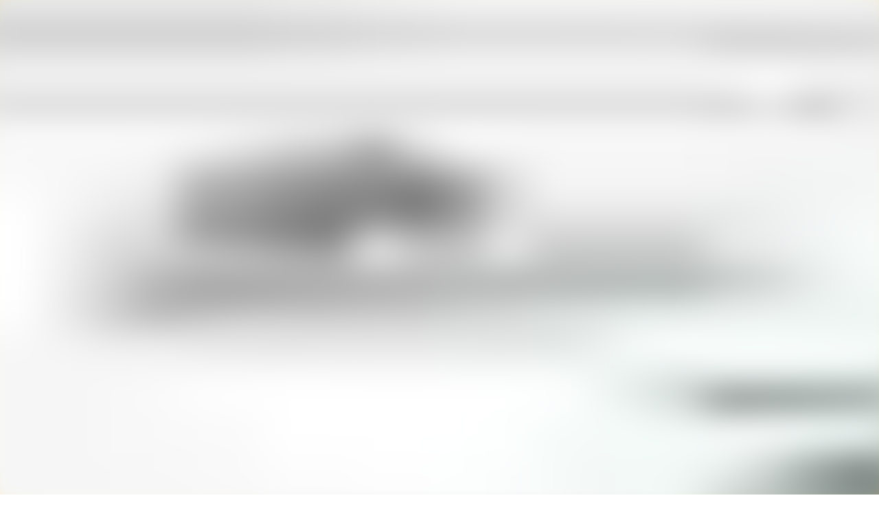

--- FILE ---
content_type: text/html; charset=utf-8
request_url: https://audioaz.com/de/audiobook/tag-und-nacht-by-alfred-mombert
body_size: 18863
content:
<!DOCTYPE html><html lang="de"><head><meta charSet="utf-8"/><meta name="viewport" content="width=device-width, initial-scale=1"/><link rel="preload" as="image" href="https://f.audioaz.com/media/book-covers/tag-und-nacht-by-alfred-mombert.webp?h=6dfadeff" fetchPriority="high"/><link rel="stylesheet" href="/_next/static/chunks/61e3f569851bce4a.css" data-precedence="next"/><link rel="stylesheet" href="/_next/static/chunks/bccb11688cede49e.css" data-precedence="next"/><link rel="preload" as="script" fetchPriority="low" href="/_next/static/chunks/faf4a0202735b81c.js"/><script src="/_next/static/chunks/c70d5367de0cfc53.js" async=""></script><script src="/_next/static/chunks/f47daddeb11022fd.js" async=""></script><script src="/_next/static/chunks/ddff2c68e46cf76d.js" async=""></script><script src="/_next/static/chunks/d598f1f652e2d146.js" async=""></script><script src="/_next/static/chunks/turbopack-9e4f59fa61223566.js" async=""></script><script src="/_next/static/chunks/d96012bcfc98706a.js" async=""></script><script src="/_next/static/chunks/73e3194f06db260e.js" async=""></script><script src="/_next/static/chunks/830efae2b06b3873.js" async=""></script><script src="/_next/static/chunks/32e298638b6a0632.js" async=""></script><script src="/_next/static/chunks/95e7540a400b9206.js" async=""></script><script src="/_next/static/chunks/af64f5dbfbb3c902.js" async=""></script><script src="/_next/static/chunks/2207dc0bbb5d4f89.js" async=""></script><script src="/_next/static/chunks/a62332ed1e76bf56.js" async=""></script><script src="/_next/static/chunks/fa82d7f0a399600d.js" async=""></script><link rel="preload" href="https://www.googletagmanager.com/gtag/js?id=G-RH6MF93G5R" as="script"/><title>Tag und Nacht von Alfred Mombert anhören - Kostenloses Hörbuch | AudioAZ.com 🎧📚</title><meta name="description" content="Streamen oder hören Sie das vollständige Hörbuch &#x27;Tag und Nacht&#x27; von Alfred Mombert kostenlos. Alfred Mombert, der dem Symbolismus und Frühexpressionismus nahestehende Dichter, hatte in der Zwischenkriegszeit durch sein lyrisches Werk höchste Anerkennung ..."/><meta name="application-name" content="AudioAZ"/><link rel="author" href="https://audioaz.com"/><meta name="author" content="AudioAZ"/><link rel="manifest" href="https://audioaz.com/manifest.json?v=1"/><meta name="keywords" content="Tag und Nacht audio, Tag und Nacht - Alfred Mombert audio, Lyrik audio, Poesie audio, free audiobook, free audio book, audioaz"/><meta name="robots" content="index, follow"/><meta name="googlebot" content="index, follow"/><meta name="mask-icon" content="https://audioaz.com/static/icons/maskable_icon.png"/><meta name="fb:app_id" content="308960529662793"/><meta name="fb:pages" content="106829737603597"/><link rel="canonical" href="https://audioaz.com/de/audiobook/tag-und-nacht-by-alfred-mombert"/><link rel="alternate" hrefLang="en" href="https://audioaz.com/en/audiobook/tag-und-nacht-by-alfred-mombert"/><link rel="alternate" hrefLang="vi" href="https://audioaz.com/vi/audiobook/tag-und-nacht-by-alfred-mombert"/><link rel="alternate" hrefLang="de" href="https://audioaz.com/de/audiobook/tag-und-nacht-by-alfred-mombert"/><link rel="alternate" hrefLang="es" href="https://audioaz.com/es/audiobook/tag-und-nacht-by-alfred-mombert"/><link rel="alternate" hrefLang="ru" href="https://audioaz.com/ru/audiobook/tag-und-nacht-by-alfred-mombert"/><link rel="alternate" hrefLang="zh" href="https://audioaz.com/zh/audiobook/tag-und-nacht-by-alfred-mombert"/><link rel="alternate" hrefLang="x-default" href="https://audioaz.com/en/audiobook/tag-und-nacht-by-alfred-mombert"/><meta name="apple-itunes-app" content="app-id=1453643910, app-argument=https://audioaz.com"/><meta name="mobile-web-app-capable" content="yes"/><meta name="apple-mobile-web-app-title" content="AudioAZ"/><meta name="apple-mobile-web-app-status-bar-style" content="black-translucent"/><meta property="og:title" content="Tag und Nacht von Alfred Mombert anhören - Kostenloses Hörbuch"/><meta property="og:description" content="Streamen oder hören Sie das vollständige Hörbuch &#x27;Tag und Nacht&#x27; von Alfred Mombert kostenlos. Alfred Mombert, der dem Symbolismus und Frühexpressionismus nahestehende Dichter, hatte in der Zwischenkriegszeit durch sein lyrisches Werk höchste Anerkennung ..."/><meta property="og:url" content="https://audioaz.com/de/audiobook/tag-und-nacht-by-alfred-mombert"/><meta property="og:site_name" content="AudioAZ"/><meta property="og:locale" content="de-DE"/><meta property="og:image" content="https://f.audioaz.com/media/book-covers/tag-und-nacht-by-alfred-mombert.webp?h=6dfadeff"/><meta property="og:locale:alternate" content="en-US"/><meta property="og:locale:alternate" content="vi-VN"/><meta property="og:locale:alternate" content="es-ES"/><meta property="og:locale:alternate" content="ru-RU"/><meta property="og:locale:alternate" content="zh-CN"/><meta property="og:type" content="website"/><meta name="twitter:card" content="summary_large_image"/><meta name="twitter:site" content="@audioazcom"/><meta name="twitter:creator" content="@audioazcom"/><meta name="twitter:title" content="Tag und Nacht von Alfred Mombert anhören - Kostenloses Hörbuch"/><meta name="twitter:description" content="Streamen oder hören Sie das vollständige Hörbuch &#x27;Tag und Nacht&#x27; von Alfred Mombert kostenlos. Alfred Mombert, der dem Symbolismus und Frühexpressionismus nahestehende Dichter, hatte in der Zwischenkriegszeit durch sein lyrisches Werk höchste Anerkennung ..."/><meta name="twitter:image" content="https://f.audioaz.com/media/book-covers/tag-und-nacht-by-alfred-mombert.webp?h=6dfadeff"/><meta property="al:ios:url" content="https://apps.apple.com/us/app/audioaz-audiobooks-stories/id1453643910"/><meta property="al:ios:app_store_id" content="1453643910"/><meta property="al:android:package" content="app.sachnoi"/><meta property="al:android:app_name" content="AudioAZ"/><meta property="al:web:url" content="https://audioaz.com"/><meta property="al:web:should_fallback" content="true"/><link rel="shortcut icon" href="https://audioaz.com/favicon.ico"/><link rel="icon" href="https://audioaz.com/favicon.ico" type="image/x-icon" sizes="any"/><link rel="icon" href="https://audioaz.com/static/icons/icon.svg" type="image/svg+xml"/><link rel="icon" href="https://audioaz.com/static/icons/favicon-16x16.png" type="image/png" sizes="16x16"/><link rel="icon" href="https://audioaz.com/static/icons/favicon-32x32.png" type="image/png" sizes="32x32"/><link rel="icon" href="https://audioaz.com/static/icons/favicon-48x48.png" type="image/png" sizes="48x48"/><link rel="apple-touch-icon" href="https://audioaz.com/static/icons/apple-touch-icon.png" type="image/png"/><link rel="apple-touch-icon" href="https://audioaz.com/static/icons/touch-icon-iphone-retina.png" type="image/png" sizes="180x180"/><link rel="apple-touch-icon" href="https://audioaz.com/static/icons/touch-icon-ipad-retina.png" type="image/png" sizes="167x167"/><script src="/_next/static/chunks/a6dad97d9634a72d.js" noModule=""></script></head><body><div hidden=""><!--$--><!--/$--></div><script type="application/ld+json">{"@context":"https://schema.org","@type":"Organization","name":"AudioAZ","url":"https://audioaz.com","logo":"https://audioaz.com/static/icons/android-chrome-512x512.png","description":"Listen to 27,000+ free and public domain audiobooks on your iPhone, iPad, Android or any devices.","sameAs":["https://www.facebook.com/106829737603597","https://twitter.com/audioazcom","https://www.instagram.com/audioazcom/","https://www.youtube.com/@audioazcom/","https://www.tiktok.com/@audioaz.com"],"contactPoint":{"@type":"ContactPoint","email":"contact@audioaz.com","contactType":"customer service"}}</script><script type="application/ld+json">{"@context":"https://schema.org","@type":"WebSite","name":"AudioAZ","url":"https://audioaz.com","description":"Listen to 27,000+ free and public domain audiobooks on your iPhone, iPad, Android or any devices.","inLanguage":"en","potentialAction":{"@type":"SearchAction","target":{"@type":"EntryPoint","urlTemplate":"https://audioaz.com/en/search?q={search_term_string}"},"query-input":"required name=search_term_string"}}</script><div class="mx-auto max-w-7xl"><nav id="navbar" class="navbar sticky top-0 z-30 h-16 w-full shadow-xs backdrop-blur print:hidden"><div class="dropdown dropdown-start lg:hidden"><button tabindex="0" role="button" class="btn btn-ghost"><svg width="20" height="20" data-testid="lucide-icon-prod"><use href="/icons.svg#menu"></use></svg></button><ul tabindex="0" class="dropdown-content menu bg-base-200 rounded-box my-2 w-52 border border-white/5 shadow-2xl outline-(length:--border) outline-black/5"><li><a href="/de/audiobooks?page=1&amp;sort=recent"><svg width="20" height="20" data-testid="lucide-icon-prod"><use href="/icons.svg#headphones"></use></svg>Hörbücher</a></li><li><a href="/de/podcasts?page=1&amp;sort=recent"><svg width="20" height="20" data-testid="lucide-icon-prod"><use href="/icons.svg#podcast"></use></svg>Podcasts</a></li><li><a href="/de/audiobooks?page=1&amp;sort=popular"><svg width="20" height="20" data-testid="lucide-icon-prod"><use href="/icons.svg#trending-up"></use></svg>Beliebt</a></li><li><a href="/de/az-list/all"><svg width="20" height="20" data-testid="lucide-icon-prod"><use href="/icons.svg#arrow-down-az"></use></svg>A-Z Liste</a></li><li></li><li><a href="/de/genres"><svg width="20" height="20" data-testid="lucide-icon-prod"><use href="/icons.svg#folder"></use></svg>Genres</a></li><li><a href="/de/languages"><svg width="20" height="20" data-testid="lucide-icon-prod"><use href="/icons.svg#globe"></use></svg>Sprachen</a></li><li><a href="/de/authors"><svg width="20" height="20" data-testid="lucide-icon-prod"><use href="/icons.svg#notebook-pen"></use></svg>Autoren</a></li><li></li><li><a href="/de/comments"><svg width="20" height="20" data-testid="lucide-icon-prod"><use href="/icons.svg#message-square-text"></use></svg>Kommentare</a></li><li><a href="/de/posts?page=1"><svg width="20" height="20" data-testid="lucide-icon-prod"><use href="/icons.svg#newspaper"></use></svg>Blog</a></li></ul></div><a aria-label="Homepage" class="btn btn-ghost px-2" href="/de"><div translate="no" class="inline-flex text-lg md:text-2xl"><span class="text-primary">audio</span><span class="text-base-content">AZ</span></div></a><div class="flex-1"></div><div class="hidden items-center lg:flex"><form class="w-full max-w-xs" action="/de/search"><label class="input relative focus-within:outline-none [&amp;:has(input:focus)_kbd]:hidden"><svg width="20" height="20" class="pointer-events-none opacity-60" data-testid="lucide-icon-prod"><use href="/icons.svg#search"></use></svg><input id="search-input" class="text-base-content grow" type="search" placeholder="Search…" autoComplete="off" spellCheck="false" name="q"/><div class="pointer-events-none absolute end-2 top-2 flex gap-1 opacity-50"><kbd class="kbd kbd-sm">⌘</kbd><kbd class="kbd kbd-sm">K</kbd></div></label></form><a class="btn btn-sm btn-ghost" href="/de/audiobooks?page=1&amp;sort=recent">Hörbücher</a><a class="btn btn-sm btn-ghost" href="/de/podcasts?page=1&amp;sort=recent">Podcasts</a><a class="btn btn-sm btn-ghost" href="/de/audiobooks?page=1&amp;sort=popular">Beliebt</a><a class="btn btn-sm btn-ghost" href="/de/genres">Genres</a><a class="btn btn-sm btn-ghost" href="/de/languages">Sprachen</a><a class="btn btn-sm btn-ghost" href="/de/authors">Autoren</a><a class="btn btn-sm btn-ghost" href="/de/comments">Kommentare</a><a class="btn btn-sm btn-ghost" href="/de/posts?page=1">Blog</a></div><label class="btn btn-sm btn-ghost swap swap-rotate"><input id="theme-toggle" type="checkbox" aria-label="Toggle theme" class="theme-controller"/><svg width="16" height="16" class="swap-off" data-testid="lucide-icon-prod"><use href="/icons.svg#sun"></use></svg><svg width="16" height="16" class="swap-on" data-testid="lucide-icon-prod"><use href="/icons.svg#moon"></use></svg></label><div class="dropdown dropdown-end"><button tabindex="0" role="button" class="btn btn-ghost btn-sm" aria-label="Select Language"><svg width="16" height="16" data-testid="lucide-icon-prod"><use href="/icons.svg#languages"></use></svg><span class="hidden sm:inline-block">🇩🇪</span><svg width="14" height="14" class="hidden lg:inline-block" data-testid="lucide-icon-prod"><use href="/icons.svg#chevron-down"></use></svg></button><ul tabindex="0" class="dropdown-content menu bg-base-200 rounded-box my-2 w-52 border border-white/5 shadow-2xl outline-(length:--border) outline-black/5"><li><button class="">🇺🇸<!-- --> <!-- -->English</button></li><li><button class="">🇻🇳<!-- --> <!-- -->Tiếng Việt</button></li><li><button class="menu-active">🇩🇪<!-- --> <!-- -->Deutsch</button></li><li><button class="">🇪🇸<!-- --> <!-- -->Español</button></li><li><button class="">🇷🇺<!-- --> <!-- -->Pусский</button></li><li><button class="">🇨🇳<!-- --> <!-- -->中文</button></li></ul></div><a title="Search for free audiobooks" class="btn btn-ghost btn-sm lg:hidden" href="/de/search"><svg width="16" height="16" data-testid="lucide-icon-prod"><use href="/icons.svg#search"></use></svg></a><div class="dropdown dropdown-end"><button tabindex="0" role="button" class="btn btn-ghost btn-sm"><svg width="16" height="16" data-testid="lucide-icon-prod"><use href="/icons.svg#circle-user"></use></svg><svg width="14" height="14" class="hidden lg:inline-block" data-testid="lucide-icon-prod"><use href="/icons.svg#chevron-down"></use></svg></button><ul tabindex="0" class="dropdown-content menu bg-base-200 rounded-box my-2 w-52 border border-white/5 shadow-2xl outline-(length:--border) outline-black/5"><li><a href="/de/account"><svg width="20" height="20" data-testid="lucide-icon-prod"><use href="/icons.svg#user"></use></svg>Konto</a></li><li><a href="/de/history"><svg width="20" height="20" data-testid="lucide-icon-prod"><use href="/icons.svg#history"></use></svg>Hörverlauf</a></li><li><a href="/de/contact"><svg width="20" height="20" data-testid="lucide-icon-prod"><use href="/icons.svg#heart-handshake"></use></svg>Beitragen</a></li><li class="menu-title text-base-content"><h2>Kostenlose Apps</h2></li><li><a target="_blank" rel="noopener noreferrer" href="https://bit.ly/sna-lp-ios"><svg width="20" height="20" color="currentColor" data-testid="custom-icon-prod"><use href="/icons.svg#extend-brand-appstore"></use></svg>AppStore</a></li><li><a target="_blank" rel="noopener noreferrer" href="https://bit.ly/sna-lp-android"><svg width="20" height="20" color="currentColor" data-testid="custom-icon-prod"><use href="/icons.svg#extend-brand-google-play"></use></svg>PlayStore</a></li><li><button type="button" title="Install Audiobooks Web App"><svg width="20" height="20" data-testid="lucide-icon-prod"><use href="/icons.svg#chrome"></use></svg>WebApp</button></li></ul></div></nav><main class="px-4 py-6 md:px-6 md:py-8"><script type="application/ld+json">{"@context":"https://schema.org","@type":"BreadcrumbList","itemListElement":[{"@type":"ListItem","position":1,"name":"Home","item":"https://audioaz.com/de"},{"@type":"ListItem","position":2,"name":"Audiobooks","item":"https://audioaz.com/de/audiobooks"},{"@type":"ListItem","position":3,"name":"Tag und Nacht","item":"https://audioaz.com/de/audiobook/tag-und-nacht-by-alfred-mombert"}]}</script><script type="application/ld+json">{"@context":"https://schema.org","@type":"Audiobook","name":"Tag und Nacht","url":"https://audioaz.com/de/audiobook/tag-und-nacht-by-alfred-mombert","provider":{"@type":"Organization","name":"AudioAZ","url":"https://audioaz.com"},"offers":{"@type":"Offer","price":"0","priceCurrency":"USD","availability":"https://schema.org/InStock"},"author":{"@type":"Person","name":"Alfred Mombert"},"readBy":{"@type":"Person","name":"Alfred Mombert"},"description":"Alfred Mombert, der dem Symbolismus und Frühexpressionismus nahestehende Dichter, hatte in der Zwischenkriegszeit durch sein lyrisches Werk höchste Anerkennung gefunden.  \nZusammenfassung von lorda","image":"https://f.audioaz.com/media/book-covers/tag-und-nacht-by-alfred-mombert.webp?h=6dfadeff","genre":["Lyric","Poetry"],"datePublished":"2022-06-13T16:27:23.811Z","inLanguage":"German"}</script><div class="mx-auto flex max-w-4xl flex-col gap-6 md:flex-row"><div class="flex flex-1 flex-col items-center"><div class="relative w-full bg-[#f1f0de] aspect-[2/3] rounded-box border-base-200 mb-6 max-w-[252px] overflow-hidden border md:max-w-[302px]"><img alt="Tag und Nacht - Kostenloses Hörbuch" fetchPriority="high" loading="eager" decoding="async" data-nimg="fill" class="object-contain" style="position:absolute;height:100%;width:100%;left:0;top:0;right:0;bottom:0;color:transparent;background-size:cover;background-position:50% 50%;background-repeat:no-repeat;background-image:url(&quot;data:image/svg+xml;charset=utf-8,%3Csvg xmlns=&#x27;http://www.w3.org/2000/svg&#x27; %3E%3Cfilter id=&#x27;b&#x27; color-interpolation-filters=&#x27;sRGB&#x27;%3E%3CfeGaussianBlur stdDeviation=&#x27;20&#x27;/%3E%3CfeColorMatrix values=&#x27;1 0 0 0 0 0 1 0 0 0 0 0 1 0 0 0 0 0 100 -1&#x27; result=&#x27;s&#x27;/%3E%3CfeFlood x=&#x27;0&#x27; y=&#x27;0&#x27; width=&#x27;100%25&#x27; height=&#x27;100%25&#x27;/%3E%3CfeComposite operator=&#x27;out&#x27; in=&#x27;s&#x27;/%3E%3CfeComposite in2=&#x27;SourceGraphic&#x27;/%3E%3CfeGaussianBlur stdDeviation=&#x27;20&#x27;/%3E%3C/filter%3E%3Cimage width=&#x27;100%25&#x27; height=&#x27;100%25&#x27; x=&#x27;0&#x27; y=&#x27;0&#x27; preserveAspectRatio=&#x27;none&#x27; style=&#x27;filter: url(%23b);&#x27; href=&#x27;[data-uri]&#x27;/%3E%3C/svg%3E&quot;)" src="https://f.audioaz.com/media/book-covers/tag-und-nacht-by-alfred-mombert.webp?h=6dfadeff"/></div><div class="flex flex-wrap gap-2"><button class="btn btn-sm"><svg width="16" height="16" data-testid="lucide-icon-prod"><use href="/icons.svg#share"></use></svg> <!-- -->Teilen</button><button class="btn btn-sm"><svg width="16" height="16" data-testid="lucide-icon-prod"><use href="/icons.svg#circle-alert"></use></svg> <!-- -->Melden</button></div></div><div class="flex-1"><h1 class="title">Tag und Nacht - Kostenloses Hörbuch</h1><p class="mb-2 flex flex-row flex-wrap items-center gap-2"><span class="text-base-content/60">Autor(en): </span><a class="btn btn-sm rounded-full" href="/de/author/alfred-mombert-1872?language=German">Alfred Mombert</a></p><p class="mb-2 flex flex-row flex-wrap items-center gap-2"><span class="text-base-content/60">Sprache: </span><a class="btn btn-sm rounded-full" href="/de/audiobooks?language=German">German</a></p><p class="mb-6 flex flex-row flex-wrap items-center gap-2"><span class="text-base-content/60">Genre(s): </span><a class="btn btn-sm rounded-full" href="/de/genre/lyric?page=1&amp;language=German&amp;sort=recent">Lyrik</a><a class="btn btn-sm rounded-full" href="/de/genre/poetry?page=1&amp;language=German&amp;sort=recent">Poesie</a></p><div class="card card-border bg-base-100 shadow-md"><div class="flex items-center justify-between px-4 pt-4"><p class="line-clamp-1 font-semibold"><span class="border-base-300 mr-2 border-r pr-2">1<!-- --> / <!-- -->88</span>Zwiegespräch</p><button type="button" class="btn btn-circle btn-sm" aria-label="Save"><svg width="16" height="16" data-testid="lucide-icon-prod"><use href="/icons.svg#bookmark"></use></svg></button></div><div class="p-4"><div class="text-base-content/60 flex h-5 items-center gap-4 text-sm" translate="no"><audio controls="" hidden="" src="https://archive.org/download/tag_und_nacht_2206_librivox/tagundnacht_01_mombert_128kb.mp3" class="hidden"></audio>00:00<div class="rc-slider rc-slider-horizontal"><div class="rc-slider-rail" style="cursor:pointer;background-color:#dddddd;height:0.5rem"></div><div class="rc-slider-track" style="left:NaN%;width:NaN%;cursor:pointer;background-color:#0074e4;height:0.5rem"></div><div class="rc-slider-step"></div><div class="rc-slider-handle" style="left:NaN%;transform:translateX(-50%);width:1rem;height:1rem;color:#0074e4;border:solid 2px #0074e4" tabindex="0" role="slider" aria-valuemin="0" aria-valuemax="0" aria-valuenow="0" aria-disabled="false" aria-label="AudioAZ Player Seeker" aria-labelledby="AudioAZ Player" aria-orientation="horizontal"></div></div>00:00</div><div class="mx-auto flex max-w-xs items-center justify-between py-4"><button type="button" class="btn btn-circle" aria-label="Vorheriger Track" title="Vorheriger Track"><svg width="20" height="20" data-testid="lucide-icon-prod"><use href="/icons.svg#step-back"></use></svg></button><button class="btn btn-circle" type="button" aria-label="10s zurückspulen" title="10s zurückspulen"><svg width="20" height="20" data-testid="lucide-icon-prod"><use href="/icons.svg#skip-back"></use></svg></button><label class="swap swap-rotate btn btn-circle btn-lg btn-primary" aria-label="Toggle Play" title="Wiedergabe umschalten"><input type="checkbox"/><svg width="20" height="20" class="swap-on" data-testid="lucide-icon-prod"><use href="/icons.svg#pause"></use></svg><svg width="20" height="20" class="swap-off" data-testid="lucide-icon-prod"><use href="/icons.svg#play"></use></svg></label><button class="btn btn-circle" type="button" aria-label="10s vorspulen" title="10s vorspulen"><svg width="20" height="20" data-testid="lucide-icon-prod"><use href="/icons.svg#skip-forward"></use></svg></button><button type="button" class="btn btn-circle" aria-label="Nächster Track" title="Nächster Track"><svg width="20" height="20" data-testid="lucide-icon-prod"><use href="/icons.svg#step-forward"></use></svg></button></div><div class="grid grid-cols-2 gap-2"><div class="flex items-center gap-1"><label aria-label="Stummschaltung umschalten" title="Stummschaltung umschalten" class="btn btn-circle swap swap-rotate"><input type="checkbox"/><svg width="20" height="20" class="swap-on text-error" data-testid="lucide-icon-prod"><use href="/icons.svg#volume-off"></use></svg><svg width="20" height="20" class="swap-off" data-testid="lucide-icon-prod"><use href="/icons.svg#volume-2"></use></svg></label><div class="rc-slider mx-2 rc-slider-horizontal"><div class="rc-slider-rail" style="cursor:pointer;background-color:rgb(241 245 249);height:0.3rem"></div><div class="rc-slider-track" style="left:0%;width:80%;cursor:pointer;background-color:#0074e4;height:0.3rem"></div><div class="rc-slider-step"></div><div class="rc-slider-handle" style="left:80%;transform:translateX(-50%);width:1rem;height:1rem;color:#0074e4;border:solid 2px #0074e4" tabindex="0" role="slider" aria-valuemin="0" aria-valuemax="1" aria-valuenow="0.8" aria-disabled="false" aria-label="Lautstärke anpassen" aria-labelledby="Lautstärke anpassen" aria-orientation="horizontal"></div></div></div><div class="dropdown dropdown-end text-right"><button tabindex="0" role="button" type="button" class="btn" title="Wiedergabegeschwindigkeit" aria-label="Wiedergabegeschwindigkeit">1<!-- -->x<svg width="20" height="20" data-testid="lucide-icon-prod"><use href="/icons.svg#gauge"></use></svg></button><ul tabindex="0" class="dropdown-content menu bg-base-200 rounded-box my-2 w-52 border border-white/5 shadow-2xl outline-(length:--border) outline-black/5"><li><button>0.5<!-- -->x</button></li><li><button>0.75<!-- -->x</button></li><li><button>1<!-- -->x</button></li><li><button>1.25<!-- -->x</button></li><li><button>1.5<!-- -->x</button></li><li><button>1.75<!-- -->x</button></li><li><button>2<!-- -->x</button></li></ul></div></div></div><div class="border-base-300/50 flex items-center justify-center gap-2 border-t p-4 pb-2 text-sm opacity-60"><svg width="20" height="20" data-testid="lucide-icon-prod"><use href="/icons.svg#list-video"></use></svg>88 Kapitel</div><div class="border-base-300/50 mx-4 border-t"></div><ul class="list max-h-64 w-full overflow-auto"><li class="list-row hover:bg-base-300 cursor-pointer rounded-none text-primary"><span translate="no"><svg xmlns="http://www.w3.org/2000/svg" viewBox="0 0 10 7" color="#0074e4" height="20" width="20" class="jsx-b7a4fa90d7d88a49"><g fill="currentColor" class="jsx-b7a4fa90d7d88a49"><rect id="bar1" transform="translate(0.500000, 6.000000) rotate(180.000000) translate(-0.500000, -6.000000) " x="0" y="5" width="1" height="2" class="jsx-b7a4fa90d7d88a49"></rect><rect id="bar2" transform="translate(3.500000, 4.500000) rotate(180.000000) translate(-3.500000, -4.500000) " x="3" y="2" width="1" height="5" class="jsx-b7a4fa90d7d88a49"></rect><rect id="bar3" transform="translate(6.500000, 3.500000) rotate(180.000000) translate(-6.500000, -3.500000) " x="6" y="0" width="1" height="7" class="jsx-b7a4fa90d7d88a49"></rect><rect id="bar4" transform="translate(9.500000, 5.000000) rotate(180.000000) translate(-9.500000, -5.000000) " x="9" y="3" width="1" height="4" class="jsx-b7a4fa90d7d88a49"></rect></g></svg></span>1. Zwiegespräch</li><li class="list-row hover:bg-base-300 cursor-pointer rounded-none"><span translate="no"><svg width="20" height="20" data-testid="lucide-icon-prod"><use href="/icons.svg#file-audio"></use></svg></span>2. Das Kinderfest</li><li class="list-row hover:bg-base-300 cursor-pointer rounded-none"><span translate="no"><svg width="20" height="20" data-testid="lucide-icon-prod"><use href="/icons.svg#file-audio"></use></svg></span>3. Lied eines Knaben</li><li class="list-row hover:bg-base-300 cursor-pointer rounded-none"><span translate="no"><svg width="20" height="20" data-testid="lucide-icon-prod"><use href="/icons.svg#file-audio"></use></svg></span>4. Erwachen</li><li class="list-row hover:bg-base-300 cursor-pointer rounded-none"><span translate="no"><svg width="20" height="20" data-testid="lucide-icon-prod"><use href="/icons.svg#file-audio"></use></svg></span>5. Das Licht</li><li class="list-row hover:bg-base-300 cursor-pointer rounded-none"><span translate="no"><svg width="20" height="20" data-testid="lucide-icon-prod"><use href="/icons.svg#file-audio"></use></svg></span>6. Das Mädchen</li><li class="list-row hover:bg-base-300 cursor-pointer rounded-none"><span translate="no"><svg width="20" height="20" data-testid="lucide-icon-prod"><use href="/icons.svg#file-audio"></use></svg></span>7. Der Krüppel</li><li class="list-row hover:bg-base-300 cursor-pointer rounded-none"><span translate="no"><svg width="20" height="20" data-testid="lucide-icon-prod"><use href="/icons.svg#file-audio"></use></svg></span>8. Heimkehr</li><li class="list-row hover:bg-base-300 cursor-pointer rounded-none"><span translate="no"><svg width="20" height="20" data-testid="lucide-icon-prod"><use href="/icons.svg#file-audio"></use></svg></span>9. Lied eines Arbeiters</li><li class="list-row hover:bg-base-300 cursor-pointer rounded-none"><span translate="no"><svg width="20" height="20" data-testid="lucide-icon-prod"><use href="/icons.svg#file-audio"></use></svg></span>10. Merkwürdige Familie</li><li class="list-row hover:bg-base-300 cursor-pointer rounded-none"><span translate="no"><svg width="20" height="20" data-testid="lucide-icon-prod"><use href="/icons.svg#file-audio"></use></svg></span>11. Grünkram</li><li class="list-row hover:bg-base-300 cursor-pointer rounded-none"><span translate="no"><svg width="20" height="20" data-testid="lucide-icon-prod"><use href="/icons.svg#file-audio"></use></svg></span>12. Piccolo und Piccola</li><li class="list-row hover:bg-base-300 cursor-pointer rounded-none"><span translate="no"><svg width="20" height="20" data-testid="lucide-icon-prod"><use href="/icons.svg#file-audio"></use></svg></span>13. Olivia</li><li class="list-row hover:bg-base-300 cursor-pointer rounded-none"><span translate="no"><svg width="20" height="20" data-testid="lucide-icon-prod"><use href="/icons.svg#file-audio"></use></svg></span>14. Gelehrtenstube</li><li class="list-row hover:bg-base-300 cursor-pointer rounded-none"><span translate="no"><svg width="20" height="20" data-testid="lucide-icon-prod"><use href="/icons.svg#file-audio"></use></svg></span>15. Der junge Mann</li><li class="list-row hover:bg-base-300 cursor-pointer rounded-none"><span translate="no"><svg width="20" height="20" data-testid="lucide-icon-prod"><use href="/icons.svg#file-audio"></use></svg></span>16. Ein Freund</li><li class="list-row hover:bg-base-300 cursor-pointer rounded-none"><span translate="no"><svg width="20" height="20" data-testid="lucide-icon-prod"><use href="/icons.svg#file-audio"></use></svg></span>17. Mondaufgang</li><li class="list-row hover:bg-base-300 cursor-pointer rounded-none"><span translate="no"><svg width="20" height="20" data-testid="lucide-icon-prod"><use href="/icons.svg#file-audio"></use></svg></span>18. Sonne</li><li class="list-row hover:bg-base-300 cursor-pointer rounded-none"><span translate="no"><svg width="20" height="20" data-testid="lucide-icon-prod"><use href="/icons.svg#file-audio"></use></svg></span>19. Villa</li><li class="list-row hover:bg-base-300 cursor-pointer rounded-none"><span translate="no"><svg width="20" height="20" data-testid="lucide-icon-prod"><use href="/icons.svg#file-audio"></use></svg></span>20. Die Stadt</li><li class="list-row hover:bg-base-300 cursor-pointer rounded-none"><span translate="no"><svg width="20" height="20" data-testid="lucide-icon-prod"><use href="/icons.svg#file-audio"></use></svg></span>21. Die Karosse</li><li class="list-row hover:bg-base-300 cursor-pointer rounded-none"><span translate="no"><svg width="20" height="20" data-testid="lucide-icon-prod"><use href="/icons.svg#file-audio"></use></svg></span>22. Curtchen</li><li class="list-row hover:bg-base-300 cursor-pointer rounded-none"><span translate="no"><svg width="20" height="20" data-testid="lucide-icon-prod"><use href="/icons.svg#file-audio"></use></svg></span>23. Die lachende Frau</li><li class="list-row hover:bg-base-300 cursor-pointer rounded-none"><span translate="no"><svg width="20" height="20" data-testid="lucide-icon-prod"><use href="/icons.svg#file-audio"></use></svg></span>24. Morgenlied</li><li class="list-row hover:bg-base-300 cursor-pointer rounded-none"><span translate="no"><svg width="20" height="20" data-testid="lucide-icon-prod"><use href="/icons.svg#file-audio"></use></svg></span>25. Reminiscenz</li><li class="list-row hover:bg-base-300 cursor-pointer rounded-none"><span translate="no"><svg width="20" height="20" data-testid="lucide-icon-prod"><use href="/icons.svg#file-audio"></use></svg></span>26. Unruhe in der Nacht</li><li class="list-row hover:bg-base-300 cursor-pointer rounded-none"><span translate="no"><svg width="20" height="20" data-testid="lucide-icon-prod"><use href="/icons.svg#file-audio"></use></svg></span>27. Die Begegnung</li><li class="list-row hover:bg-base-300 cursor-pointer rounded-none"><span translate="no"><svg width="20" height="20" data-testid="lucide-icon-prod"><use href="/icons.svg#file-audio"></use></svg></span>28. Der Besuch</li><li class="list-row hover:bg-base-300 cursor-pointer rounded-none"><span translate="no"><svg width="20" height="20" data-testid="lucide-icon-prod"><use href="/icons.svg#file-audio"></use></svg></span>29. Bitte</li><li class="list-row hover:bg-base-300 cursor-pointer rounded-none"><span translate="no"><svg width="20" height="20" data-testid="lucide-icon-prod"><use href="/icons.svg#file-audio"></use></svg></span>30. Nächte</li><li class="list-row hover:bg-base-300 cursor-pointer rounded-none"><span translate="no"><svg width="20" height="20" data-testid="lucide-icon-prod"><use href="/icons.svg#file-audio"></use></svg></span>31. Dämmerstunde</li><li class="list-row hover:bg-base-300 cursor-pointer rounded-none"><span translate="no"><svg width="20" height="20" data-testid="lucide-icon-prod"><use href="/icons.svg#file-audio"></use></svg></span>32. Morgengebet</li><li class="list-row hover:bg-base-300 cursor-pointer rounded-none"><span translate="no"><svg width="20" height="20" data-testid="lucide-icon-prod"><use href="/icons.svg#file-audio"></use></svg></span>33. Cena</li><li class="list-row hover:bg-base-300 cursor-pointer rounded-none"><span translate="no"><svg width="20" height="20" data-testid="lucide-icon-prod"><use href="/icons.svg#file-audio"></use></svg></span>34. Abend</li><li class="list-row hover:bg-base-300 cursor-pointer rounded-none"><span translate="no"><svg width="20" height="20" data-testid="lucide-icon-prod"><use href="/icons.svg#file-audio"></use></svg></span>35. Treibendes Eis</li><li class="list-row hover:bg-base-300 cursor-pointer rounded-none"><span translate="no"><svg width="20" height="20" data-testid="lucide-icon-prod"><use href="/icons.svg#file-audio"></use></svg></span>36. Frühling</li><li class="list-row hover:bg-base-300 cursor-pointer rounded-none"><span translate="no"><svg width="20" height="20" data-testid="lucide-icon-prod"><use href="/icons.svg#file-audio"></use></svg></span>37. Halb im Traum</li><li class="list-row hover:bg-base-300 cursor-pointer rounded-none"><span translate="no"><svg width="20" height="20" data-testid="lucide-icon-prod"><use href="/icons.svg#file-audio"></use></svg></span>38. Erlauschtes</li><li class="list-row hover:bg-base-300 cursor-pointer rounded-none"><span translate="no"><svg width="20" height="20" data-testid="lucide-icon-prod"><use href="/icons.svg#file-audio"></use></svg></span>39. Sommerlandschaft</li><li class="list-row hover:bg-base-300 cursor-pointer rounded-none"><span translate="no"><svg width="20" height="20" data-testid="lucide-icon-prod"><use href="/icons.svg#file-audio"></use></svg></span>40. Auf einer Bergspitze</li><li class="list-row hover:bg-base-300 cursor-pointer rounded-none"><span translate="no"><svg width="20" height="20" data-testid="lucide-icon-prod"><use href="/icons.svg#file-audio"></use></svg></span>41. Der See</li><li class="list-row hover:bg-base-300 cursor-pointer rounded-none"><span translate="no"><svg width="20" height="20" data-testid="lucide-icon-prod"><use href="/icons.svg#file-audio"></use></svg></span>42. Liedchen</li><li class="list-row hover:bg-base-300 cursor-pointer rounded-none"><span translate="no"><svg width="20" height="20" data-testid="lucide-icon-prod"><use href="/icons.svg#file-audio"></use></svg></span>43. In der Sonne</li><li class="list-row hover:bg-base-300 cursor-pointer rounded-none"><span translate="no"><svg width="20" height="20" data-testid="lucide-icon-prod"><use href="/icons.svg#file-audio"></use></svg></span>44. Am Morgen</li><li class="list-row hover:bg-base-300 cursor-pointer rounded-none"><span translate="no"><svg width="20" height="20" data-testid="lucide-icon-prod"><use href="/icons.svg#file-audio"></use></svg></span>45. Der Tag</li><li class="list-row hover:bg-base-300 cursor-pointer rounded-none"><span translate="no"><svg width="20" height="20" data-testid="lucide-icon-prod"><use href="/icons.svg#file-audio"></use></svg></span>46. Gras</li><li class="list-row hover:bg-base-300 cursor-pointer rounded-none"><span translate="no"><svg width="20" height="20" data-testid="lucide-icon-prod"><use href="/icons.svg#file-audio"></use></svg></span>47. Ruhe</li><li class="list-row hover:bg-base-300 cursor-pointer rounded-none"><span translate="no"><svg width="20" height="20" data-testid="lucide-icon-prod"><use href="/icons.svg#file-audio"></use></svg></span>48. Einsamkeit</li><li class="list-row hover:bg-base-300 cursor-pointer rounded-none"><span translate="no"><svg width="20" height="20" data-testid="lucide-icon-prod"><use href="/icons.svg#file-audio"></use></svg></span>49. Spielerei</li><li class="list-row hover:bg-base-300 cursor-pointer rounded-none"><span translate="no"><svg width="20" height="20" data-testid="lucide-icon-prod"><use href="/icons.svg#file-audio"></use></svg></span>50. Am Strom</li><li class="list-row hover:bg-base-300 cursor-pointer rounded-none"><span translate="no"><svg width="20" height="20" data-testid="lucide-icon-prod"><use href="/icons.svg#file-audio"></use></svg></span>51. Der Bergforst</li><li class="list-row hover:bg-base-300 cursor-pointer rounded-none"><span translate="no"><svg width="20" height="20" data-testid="lucide-icon-prod"><use href="/icons.svg#file-audio"></use></svg></span>52. Sommernacht</li><li class="list-row hover:bg-base-300 cursor-pointer rounded-none"><span translate="no"><svg width="20" height="20" data-testid="lucide-icon-prod"><use href="/icons.svg#file-audio"></use></svg></span>53. Sturm</li><li class="list-row hover:bg-base-300 cursor-pointer rounded-none"><span translate="no"><svg width="20" height="20" data-testid="lucide-icon-prod"><use href="/icons.svg#file-audio"></use></svg></span>54. Kühle</li><li class="list-row hover:bg-base-300 cursor-pointer rounded-none"><span translate="no"><svg width="20" height="20" data-testid="lucide-icon-prod"><use href="/icons.svg#file-audio"></use></svg></span>55. Dürre</li><li class="list-row hover:bg-base-300 cursor-pointer rounded-none"><span translate="no"><svg width="20" height="20" data-testid="lucide-icon-prod"><use href="/icons.svg#file-audio"></use></svg></span>56. Feiermittag</li><li class="list-row hover:bg-base-300 cursor-pointer rounded-none"><span translate="no"><svg width="20" height="20" data-testid="lucide-icon-prod"><use href="/icons.svg#file-audio"></use></svg></span>57. Blumen</li><li class="list-row hover:bg-base-300 cursor-pointer rounded-none"><span translate="no"><svg width="20" height="20" data-testid="lucide-icon-prod"><use href="/icons.svg#file-audio"></use></svg></span>58. Kühler Gruß</li><li class="list-row hover:bg-base-300 cursor-pointer rounded-none"><span translate="no"><svg width="20" height="20" data-testid="lucide-icon-prod"><use href="/icons.svg#file-audio"></use></svg></span>59. Schwüle</li><li class="list-row hover:bg-base-300 cursor-pointer rounded-none"><span translate="no"><svg width="20" height="20" data-testid="lucide-icon-prod"><use href="/icons.svg#file-audio"></use></svg></span>60. Allee</li><li class="list-row hover:bg-base-300 cursor-pointer rounded-none"><span translate="no"><svg width="20" height="20" data-testid="lucide-icon-prod"><use href="/icons.svg#file-audio"></use></svg></span>61. Mittagstunde</li><li class="list-row hover:bg-base-300 cursor-pointer rounded-none"><span translate="no"><svg width="20" height="20" data-testid="lucide-icon-prod"><use href="/icons.svg#file-audio"></use></svg></span>62. Mondaufgang</li><li class="list-row hover:bg-base-300 cursor-pointer rounded-none"><span translate="no"><svg width="20" height="20" data-testid="lucide-icon-prod"><use href="/icons.svg#file-audio"></use></svg></span>63. Schmerz</li><li class="list-row hover:bg-base-300 cursor-pointer rounded-none"><span translate="no"><svg width="20" height="20" data-testid="lucide-icon-prod"><use href="/icons.svg#file-audio"></use></svg></span>64. Mondnacht</li><li class="list-row hover:bg-base-300 cursor-pointer rounded-none"><span translate="no"><svg width="20" height="20" data-testid="lucide-icon-prod"><use href="/icons.svg#file-audio"></use></svg></span>65. Regennacht</li><li class="list-row hover:bg-base-300 cursor-pointer rounded-none"><span translate="no"><svg width="20" height="20" data-testid="lucide-icon-prod"><use href="/icons.svg#file-audio"></use></svg></span>66. Trüber Tag</li><li class="list-row hover:bg-base-300 cursor-pointer rounded-none"><span translate="no"><svg width="20" height="20" data-testid="lucide-icon-prod"><use href="/icons.svg#file-audio"></use></svg></span>67. Erwacht</li><li class="list-row hover:bg-base-300 cursor-pointer rounded-none"><span translate="no"><svg width="20" height="20" data-testid="lucide-icon-prod"><use href="/icons.svg#file-audio"></use></svg></span>68. Die Dämmerung</li><li class="list-row hover:bg-base-300 cursor-pointer rounded-none"><span translate="no"><svg width="20" height="20" data-testid="lucide-icon-prod"><use href="/icons.svg#file-audio"></use></svg></span>69. Dämmerempfindung</li><li class="list-row hover:bg-base-300 cursor-pointer rounded-none"><span translate="no"><svg width="20" height="20" data-testid="lucide-icon-prod"><use href="/icons.svg#file-audio"></use></svg></span>70. Die Nacht</li><li class="list-row hover:bg-base-300 cursor-pointer rounded-none"><span translate="no"><svg width="20" height="20" data-testid="lucide-icon-prod"><use href="/icons.svg#file-audio"></use></svg></span>71. Das Meer</li><li class="list-row hover:bg-base-300 cursor-pointer rounded-none"><span translate="no"><svg width="20" height="20" data-testid="lucide-icon-prod"><use href="/icons.svg#file-audio"></use></svg></span>72. Sturmnacht</li><li class="list-row hover:bg-base-300 cursor-pointer rounded-none"><span translate="no"><svg width="20" height="20" data-testid="lucide-icon-prod"><use href="/icons.svg#file-audio"></use></svg></span>73. Spätherbst</li><li class="list-row hover:bg-base-300 cursor-pointer rounded-none"><span translate="no"><svg width="20" height="20" data-testid="lucide-icon-prod"><use href="/icons.svg#file-audio"></use></svg></span>74. Flut</li><li class="list-row hover:bg-base-300 cursor-pointer rounded-none"><span translate="no"><svg width="20" height="20" data-testid="lucide-icon-prod"><use href="/icons.svg#file-audio"></use></svg></span>75. Schlummerlied</li><li class="list-row hover:bg-base-300 cursor-pointer rounded-none"><span translate="no"><svg width="20" height="20" data-testid="lucide-icon-prod"><use href="/icons.svg#file-audio"></use></svg></span>76. Schneefall</li><li class="list-row hover:bg-base-300 cursor-pointer rounded-none"><span translate="no"><svg width="20" height="20" data-testid="lucide-icon-prod"><use href="/icons.svg#file-audio"></use></svg></span>77. Sonneuntergang</li><li class="list-row hover:bg-base-300 cursor-pointer rounded-none"><span translate="no"><svg width="20" height="20" data-testid="lucide-icon-prod"><use href="/icons.svg#file-audio"></use></svg></span>78. Winterabend</li><li class="list-row hover:bg-base-300 cursor-pointer rounded-none"><span translate="no"><svg width="20" height="20" data-testid="lucide-icon-prod"><use href="/icons.svg#file-audio"></use></svg></span>79. Winternachtschau</li><li class="list-row hover:bg-base-300 cursor-pointer rounded-none"><span translate="no"><svg width="20" height="20" data-testid="lucide-icon-prod"><use href="/icons.svg#file-audio"></use></svg></span>80. Der Geburtkranke</li><li class="list-row hover:bg-base-300 cursor-pointer rounded-none"><span translate="no"><svg width="20" height="20" data-testid="lucide-icon-prod"><use href="/icons.svg#file-audio"></use></svg></span>81. Klagelied</li><li class="list-row hover:bg-base-300 cursor-pointer rounded-none"><span translate="no"><svg width="20" height="20" data-testid="lucide-icon-prod"><use href="/icons.svg#file-audio"></use></svg></span>82. Marmor</li><li class="list-row hover:bg-base-300 cursor-pointer rounded-none"><span translate="no"><svg width="20" height="20" data-testid="lucide-icon-prod"><use href="/icons.svg#file-audio"></use></svg></span>83. Die Tänzerin</li><li class="list-row hover:bg-base-300 cursor-pointer rounded-none"><span translate="no"><svg width="20" height="20" data-testid="lucide-icon-prod"><use href="/icons.svg#file-audio"></use></svg></span>84. Das reine Sein</li><li class="list-row hover:bg-base-300 cursor-pointer rounded-none"><span translate="no"><svg width="20" height="20" data-testid="lucide-icon-prod"><use href="/icons.svg#file-audio"></use></svg></span>85. Der dürre Mönch</li><li class="list-row hover:bg-base-300 cursor-pointer rounded-none"><span translate="no"><svg width="20" height="20" data-testid="lucide-icon-prod"><use href="/icons.svg#file-audio"></use></svg></span>86. Der grüne Käfer</li><li class="list-row hover:bg-base-300 cursor-pointer rounded-none"><span translate="no"><svg width="20" height="20" data-testid="lucide-icon-prod"><use href="/icons.svg#file-audio"></use></svg></span>87. Nachtwandel</li><li class="list-row hover:bg-base-300 cursor-pointer rounded-none"><span translate="no"><svg width="20" height="20" data-testid="lucide-icon-prod"><use href="/icons.svg#file-audio"></use></svg></span>88. Im Walde</li></ul></div></div></div><div class="section mx-auto max-w-3xl"><h2 class="title-h2">Über</h2><div class="relative"><div class="prose prose-sm md:prose-base max-w-none overflow-hidden wrap-break-word"><p>Alfred Mombert, der dem Symbolismus und Frühexpressionismus nahestehende Dichter, hatte in der Zwischenkriegszeit durch sein lyrisches Werk höchste Anerkennung gefunden.<br>Zusammenfassung von lorda</p>
</div><div class="from-base-100 to-base-100/80 absolute bottom-6 z-10 h-26 w-full translate-y-1/2 justify-center bg-linear-to-t hidden"><button class="btn btn-sm absolute bottom-6">Weiterlesen<!-- --> <svg width="16" height="16" data-testid="lucide-icon-prod"><use href="/icons.svg#chevron-down"></use></svg></button></div></div></div><div class="section mx-auto max-w-3xl"><h2 class="title-h2">Kommentare</h2><div><div class="flex justify-center py-6 md:py-12"><a class="btn" href="/de/account/login">Zum Kommentieren anmelden</a></div><div class="section border-base-200 border text-center"><svg width="48" height="48" class="mb-2 inline-block" data-testid="lucide-icon-prod"><use href="/icons.svg#message-square-text"></use></svg><h3 class="title-h3">Seien Sie der Erste, der kommentiert</h3><p>Es gibt noch keine Kommentare zu diesem Inhalt. Beginnen Sie die Diskussion!</p></div><div class="flex flex-col gap-2 lg:gap-4"></div></div></div><div class="section"><div class="title-h2 flex items-center justify-between"><h2>Mehr entdecken</h2><div class="flex gap-2"><button class="btn btn-circle btn-ghost">❮</button><button class="btn btn-circle btn-ghost">❯</button></div></div><div id="related" class="carousel w-full gap-4 pb-4"><a title="Sonette nach dem Portugiesischen - übersetzt von Marie Gothein" class="card bg-base-200 hover:bg-base-200/50 overflow-hidden shadow-sm carousel-item w-48 flex-col" href="/de/audiobook/sonette-nach-dem-portugiesischen-uebersetzt-von-marie-gothein-by-elizabeth-barrett-browning"><div class="relative w-full bg-[#f1f0de] aspect-[2/3]"><img alt="Sonette nach dem Portugiesischen - übersetzt von Marie Gothein" fetchPriority="auto" loading="lazy" decoding="async" data-nimg="fill" class="object-contain" style="position:absolute;height:100%;width:100%;left:0;top:0;right:0;bottom:0;color:transparent;background-size:cover;background-position:50% 50%;background-repeat:no-repeat;background-image:url(&quot;data:image/svg+xml;charset=utf-8,%3Csvg xmlns=&#x27;http://www.w3.org/2000/svg&#x27; %3E%3Cfilter id=&#x27;b&#x27; color-interpolation-filters=&#x27;sRGB&#x27;%3E%3CfeGaussianBlur stdDeviation=&#x27;20&#x27;/%3E%3CfeColorMatrix values=&#x27;1 0 0 0 0 0 1 0 0 0 0 0 1 0 0 0 0 0 100 -1&#x27; result=&#x27;s&#x27;/%3E%3CfeFlood x=&#x27;0&#x27; y=&#x27;0&#x27; width=&#x27;100%25&#x27; height=&#x27;100%25&#x27;/%3E%3CfeComposite operator=&#x27;out&#x27; in=&#x27;s&#x27;/%3E%3CfeComposite in2=&#x27;SourceGraphic&#x27;/%3E%3CfeGaussianBlur stdDeviation=&#x27;20&#x27;/%3E%3C/filter%3E%3Cimage width=&#x27;100%25&#x27; height=&#x27;100%25&#x27; x=&#x27;0&#x27; y=&#x27;0&#x27; preserveAspectRatio=&#x27;none&#x27; style=&#x27;filter: url(%23b);&#x27; href=&#x27;[data-uri]&#x27;/%3E%3C/svg%3E&quot;)" src="https://f.audioaz.com/media/book-covers/sonette-nach-dem-portugiesischen-uebersetzt-von-marie-gothein-by-elizabeth-barrett-browning.webp?h=21f31ff3"/><div class="absolute inset-0 z-1 flex items-center justify-center bg-black/20 opacity-0 hover:opacity-100"><button class="btn btn-circle"><svg width="20" height="20" data-testid="lucide-icon-prod"><use href="/icons.svg#play"></use></svg><span class="sr-only">Play <!-- -->Sonette nach dem Portugiesischen - übersetzt von Marie Gothein</span></button><div class="badge badge-sm absolute top-2 right-2 bg-white/70 text-black"><svg width="12" height="12" data-testid="lucide-icon-prod"><use href="/icons.svg#headphones"></use></svg><span>audiobook</span></div></div></div><div class="border-base-200 border-t p-4"><span class="mb-2 line-clamp-2 text-sm font-semibold hover:underline">Sonette nach dem Portugiesischen - übersetzt von Marie Gothein</span><div class="text-base-content/60 flex items-center justify-between text-xs"><span class="line-clamp-1">Elizabeth Barrett Browning</span><span>German</span></div></div></a><a title="Portugiesische Sonette, übertragen durch Hans Böhm" class="card bg-base-200 hover:bg-base-200/50 overflow-hidden shadow-sm carousel-item w-48 flex-col" href="/de/audiobook/portugiesische-sonette-by-elizabeth-barrett-browning"><div class="relative w-full bg-[#f1f0de] aspect-[2/3]"><img alt="Portugiesische Sonette, übertragen durch Hans Böhm" fetchPriority="auto" loading="lazy" decoding="async" data-nimg="fill" class="object-contain" style="position:absolute;height:100%;width:100%;left:0;top:0;right:0;bottom:0;color:transparent;background-size:cover;background-position:50% 50%;background-repeat:no-repeat;background-image:url(&quot;data:image/svg+xml;charset=utf-8,%3Csvg xmlns=&#x27;http://www.w3.org/2000/svg&#x27; %3E%3Cfilter id=&#x27;b&#x27; color-interpolation-filters=&#x27;sRGB&#x27;%3E%3CfeGaussianBlur stdDeviation=&#x27;20&#x27;/%3E%3CfeColorMatrix values=&#x27;1 0 0 0 0 0 1 0 0 0 0 0 1 0 0 0 0 0 100 -1&#x27; result=&#x27;s&#x27;/%3E%3CfeFlood x=&#x27;0&#x27; y=&#x27;0&#x27; width=&#x27;100%25&#x27; height=&#x27;100%25&#x27;/%3E%3CfeComposite operator=&#x27;out&#x27; in=&#x27;s&#x27;/%3E%3CfeComposite in2=&#x27;SourceGraphic&#x27;/%3E%3CfeGaussianBlur stdDeviation=&#x27;20&#x27;/%3E%3C/filter%3E%3Cimage width=&#x27;100%25&#x27; height=&#x27;100%25&#x27; x=&#x27;0&#x27; y=&#x27;0&#x27; preserveAspectRatio=&#x27;none&#x27; style=&#x27;filter: url(%23b);&#x27; href=&#x27;[data-uri]&#x27;/%3E%3C/svg%3E&quot;)" src="https://f.audioaz.com/media/book-covers/portugiesische-sonette-by-elizabeth-barrett-browning.webp?h=44f52284"/><div class="absolute inset-0 z-1 flex items-center justify-center bg-black/20 opacity-0 hover:opacity-100"><button class="btn btn-circle"><svg width="20" height="20" data-testid="lucide-icon-prod"><use href="/icons.svg#play"></use></svg><span class="sr-only">Play <!-- -->Portugiesische Sonette, übertragen durch Hans Böhm</span></button><div class="badge badge-sm absolute top-2 right-2 bg-white/70 text-black"><svg width="12" height="12" data-testid="lucide-icon-prod"><use href="/icons.svg#headphones"></use></svg><span>audiobook</span></div></div></div><div class="border-base-200 border-t p-4"><span class="mb-2 line-clamp-2 text-sm font-semibold hover:underline">Portugiesische Sonette, übertragen durch Hans Böhm</span><div class="text-base-content/60 flex items-center justify-between text-xs"><span class="line-clamp-1">Elizabeth Barrett Browning</span><span>German</span></div></div></a><a title="Sonette nach dem Portugiesischen, übertragen durch Rainer Maria Rilke" class="card bg-base-200 hover:bg-base-200/50 overflow-hidden shadow-sm carousel-item w-48 flex-col" href="/de/audiobook/sonette-nach-dem-portugiesischen-uebertragen-durch-rainer-maria-rilke-by-elizabeth-barrett-browning"><div class="relative w-full bg-[#f1f0de] aspect-[2/3]"><img alt="Sonette nach dem Portugiesischen, übertragen durch Rainer Maria Rilke" fetchPriority="auto" loading="lazy" decoding="async" data-nimg="fill" class="object-contain" style="position:absolute;height:100%;width:100%;left:0;top:0;right:0;bottom:0;color:transparent;background-size:cover;background-position:50% 50%;background-repeat:no-repeat;background-image:url(&quot;data:image/svg+xml;charset=utf-8,%3Csvg xmlns=&#x27;http://www.w3.org/2000/svg&#x27; %3E%3Cfilter id=&#x27;b&#x27; color-interpolation-filters=&#x27;sRGB&#x27;%3E%3CfeGaussianBlur stdDeviation=&#x27;20&#x27;/%3E%3CfeColorMatrix values=&#x27;1 0 0 0 0 0 1 0 0 0 0 0 1 0 0 0 0 0 100 -1&#x27; result=&#x27;s&#x27;/%3E%3CfeFlood x=&#x27;0&#x27; y=&#x27;0&#x27; width=&#x27;100%25&#x27; height=&#x27;100%25&#x27;/%3E%3CfeComposite operator=&#x27;out&#x27; in=&#x27;s&#x27;/%3E%3CfeComposite in2=&#x27;SourceGraphic&#x27;/%3E%3CfeGaussianBlur stdDeviation=&#x27;20&#x27;/%3E%3C/filter%3E%3Cimage width=&#x27;100%25&#x27; height=&#x27;100%25&#x27; x=&#x27;0&#x27; y=&#x27;0&#x27; preserveAspectRatio=&#x27;none&#x27; style=&#x27;filter: url(%23b);&#x27; href=&#x27;[data-uri]&#x27;/%3E%3C/svg%3E&quot;)" src="https://f.audioaz.com/media/book-covers/sonette-nach-dem-portugiesischen-uebertragen-durch-rainer-maria-rilke-by-elizabeth-barrett-browning.webp?h=cb225eb5"/><div class="absolute inset-0 z-1 flex items-center justify-center bg-black/20 opacity-0 hover:opacity-100"><button class="btn btn-circle"><svg width="20" height="20" data-testid="lucide-icon-prod"><use href="/icons.svg#play"></use></svg><span class="sr-only">Play <!-- -->Sonette nach dem Portugiesischen, übertragen durch Rainer Maria Rilke</span></button><div class="badge badge-sm absolute top-2 right-2 bg-white/70 text-black"><svg width="12" height="12" data-testid="lucide-icon-prod"><use href="/icons.svg#headphones"></use></svg><span>audiobook</span></div></div></div><div class="border-base-200 border-t p-4"><span class="mb-2 line-clamp-2 text-sm font-semibold hover:underline">Sonette nach dem Portugiesischen, übertragen durch Rainer Maria Rilke</span><div class="text-base-content/60 flex items-center justify-between text-xs"><span class="line-clamp-1">Elizabeth Barrett Browning</span><span>German</span></div></div></a><a title="Gedichte" class="card bg-base-200 hover:bg-base-200/50 overflow-hidden shadow-sm carousel-item w-48 flex-col" href="/de/audiobook/gedichte-by-oskar-wiener"><div class="relative w-full bg-[#f1f0de] aspect-[2/3]"><img alt="Gedichte" fetchPriority="auto" loading="lazy" decoding="async" data-nimg="fill" class="object-contain" style="position:absolute;height:100%;width:100%;left:0;top:0;right:0;bottom:0;color:transparent;background-size:cover;background-position:50% 50%;background-repeat:no-repeat;background-image:url(&quot;data:image/svg+xml;charset=utf-8,%3Csvg xmlns=&#x27;http://www.w3.org/2000/svg&#x27; %3E%3Cfilter id=&#x27;b&#x27; color-interpolation-filters=&#x27;sRGB&#x27;%3E%3CfeGaussianBlur stdDeviation=&#x27;20&#x27;/%3E%3CfeColorMatrix values=&#x27;1 0 0 0 0 0 1 0 0 0 0 0 1 0 0 0 0 0 100 -1&#x27; result=&#x27;s&#x27;/%3E%3CfeFlood x=&#x27;0&#x27; y=&#x27;0&#x27; width=&#x27;100%25&#x27; height=&#x27;100%25&#x27;/%3E%3CfeComposite operator=&#x27;out&#x27; in=&#x27;s&#x27;/%3E%3CfeComposite in2=&#x27;SourceGraphic&#x27;/%3E%3CfeGaussianBlur stdDeviation=&#x27;20&#x27;/%3E%3C/filter%3E%3Cimage width=&#x27;100%25&#x27; height=&#x27;100%25&#x27; x=&#x27;0&#x27; y=&#x27;0&#x27; preserveAspectRatio=&#x27;none&#x27; style=&#x27;filter: url(%23b);&#x27; href=&#x27;[data-uri]&#x27;/%3E%3C/svg%3E&quot;)" src="https://f.audioaz.com/media/book-covers/gedichte-by-oskar-wiener.webp?h=7788de9d"/><div class="absolute inset-0 z-1 flex items-center justify-center bg-black/20 opacity-0 hover:opacity-100"><button class="btn btn-circle"><svg width="20" height="20" data-testid="lucide-icon-prod"><use href="/icons.svg#play"></use></svg><span class="sr-only">Play <!-- -->Gedichte</span></button><div class="badge badge-sm absolute top-2 right-2 bg-white/70 text-black"><svg width="12" height="12" data-testid="lucide-icon-prod"><use href="/icons.svg#headphones"></use></svg><span>audiobook</span></div></div></div><div class="border-base-200 border-t p-4"><span class="mb-2 line-clamp-2 text-sm font-semibold hover:underline">Gedichte</span><div class="text-base-content/60 flex items-center justify-between text-xs"><span class="line-clamp-1">Oskar Wiener</span><span>German</span></div></div></a><a title="Lieder der Bilitis" class="card bg-base-200 hover:bg-base-200/50 overflow-hidden shadow-sm carousel-item w-48 flex-col" href="/de/audiobook/die-lieder-der-bilitis-by-pierre-louys"><div class="relative w-full bg-[#f1f0de] aspect-[2/3]"><img alt="Lieder der Bilitis" fetchPriority="auto" loading="lazy" decoding="async" data-nimg="fill" class="object-contain" style="position:absolute;height:100%;width:100%;left:0;top:0;right:0;bottom:0;color:transparent;background-size:cover;background-position:50% 50%;background-repeat:no-repeat;background-image:url(&quot;data:image/svg+xml;charset=utf-8,%3Csvg xmlns=&#x27;http://www.w3.org/2000/svg&#x27; %3E%3Cfilter id=&#x27;b&#x27; color-interpolation-filters=&#x27;sRGB&#x27;%3E%3CfeGaussianBlur stdDeviation=&#x27;20&#x27;/%3E%3CfeColorMatrix values=&#x27;1 0 0 0 0 0 1 0 0 0 0 0 1 0 0 0 0 0 100 -1&#x27; result=&#x27;s&#x27;/%3E%3CfeFlood x=&#x27;0&#x27; y=&#x27;0&#x27; width=&#x27;100%25&#x27; height=&#x27;100%25&#x27;/%3E%3CfeComposite operator=&#x27;out&#x27; in=&#x27;s&#x27;/%3E%3CfeComposite in2=&#x27;SourceGraphic&#x27;/%3E%3CfeGaussianBlur stdDeviation=&#x27;20&#x27;/%3E%3C/filter%3E%3Cimage width=&#x27;100%25&#x27; height=&#x27;100%25&#x27; x=&#x27;0&#x27; y=&#x27;0&#x27; preserveAspectRatio=&#x27;none&#x27; style=&#x27;filter: url(%23b);&#x27; href=&#x27;[data-uri]&#x27;/%3E%3C/svg%3E&quot;)" src="https://f.audioaz.com/media/book-covers/die-lieder-der-bilitis-by-pierre-louys.webp?h=9b6d5849"/><div class="absolute inset-0 z-1 flex items-center justify-center bg-black/20 opacity-0 hover:opacity-100"><button class="btn btn-circle"><svg width="20" height="20" data-testid="lucide-icon-prod"><use href="/icons.svg#play"></use></svg><span class="sr-only">Play <!-- -->Lieder der Bilitis</span></button><div class="badge badge-sm absolute top-2 right-2 bg-white/70 text-black"><svg width="12" height="12" data-testid="lucide-icon-prod"><use href="/icons.svg#headphones"></use></svg><span>audiobook</span></div></div></div><div class="border-base-200 border-t p-4"><span class="mb-2 line-clamp-2 text-sm font-semibold hover:underline">Lieder der Bilitis</span><div class="text-base-content/60 flex items-center justify-between text-xs"><span class="line-clamp-1">Pierre Louÿs</span><span>German</span></div></div></a><a title="Brennende Erde" class="card bg-base-200 hover:bg-base-200/50 overflow-hidden shadow-sm carousel-item w-48 flex-col" href="/de/audiobook/brennende-erde-by-erich-muehsam"><div class="relative w-full bg-[#f1f0de] aspect-[2/3]"><img alt="Brennende Erde" fetchPriority="auto" loading="lazy" decoding="async" data-nimg="fill" class="object-contain" style="position:absolute;height:100%;width:100%;left:0;top:0;right:0;bottom:0;color:transparent;background-size:cover;background-position:50% 50%;background-repeat:no-repeat;background-image:url(&quot;data:image/svg+xml;charset=utf-8,%3Csvg xmlns=&#x27;http://www.w3.org/2000/svg&#x27; %3E%3Cfilter id=&#x27;b&#x27; color-interpolation-filters=&#x27;sRGB&#x27;%3E%3CfeGaussianBlur stdDeviation=&#x27;20&#x27;/%3E%3CfeColorMatrix values=&#x27;1 0 0 0 0 0 1 0 0 0 0 0 1 0 0 0 0 0 100 -1&#x27; result=&#x27;s&#x27;/%3E%3CfeFlood x=&#x27;0&#x27; y=&#x27;0&#x27; width=&#x27;100%25&#x27; height=&#x27;100%25&#x27;/%3E%3CfeComposite operator=&#x27;out&#x27; in=&#x27;s&#x27;/%3E%3CfeComposite in2=&#x27;SourceGraphic&#x27;/%3E%3CfeGaussianBlur stdDeviation=&#x27;20&#x27;/%3E%3C/filter%3E%3Cimage width=&#x27;100%25&#x27; height=&#x27;100%25&#x27; x=&#x27;0&#x27; y=&#x27;0&#x27; preserveAspectRatio=&#x27;none&#x27; style=&#x27;filter: url(%23b);&#x27; href=&#x27;[data-uri]&#x27;/%3E%3C/svg%3E&quot;)" src="https://f.audioaz.com/media/book-covers/brennende-erde-by-erich-muehsam.webp?h=4e26def0"/><div class="absolute inset-0 z-1 flex items-center justify-center bg-black/20 opacity-0 hover:opacity-100"><button class="btn btn-circle"><svg width="20" height="20" data-testid="lucide-icon-prod"><use href="/icons.svg#play"></use></svg><span class="sr-only">Play <!-- -->Brennende Erde</span></button><div class="badge badge-sm absolute top-2 right-2 bg-white/70 text-black"><svg width="12" height="12" data-testid="lucide-icon-prod"><use href="/icons.svg#headphones"></use></svg><span>audiobook</span></div></div></div><div class="border-base-200 border-t p-4"><span class="mb-2 line-clamp-2 text-sm font-semibold hover:underline">Brennende Erde</span><div class="text-base-content/60 flex items-center justify-between text-xs"><span class="line-clamp-1">Erich Mühsam</span><span>German</span></div></div></a><a title="Sammlung deutscher Gedichte 038" class="card bg-base-200 hover:bg-base-200/50 overflow-hidden shadow-sm carousel-item w-48 flex-col" href="/de/audiobook/sammlung-deutscher-gedichte-038-by-various"><div class="relative w-full bg-[#f1f0de] aspect-[2/3]"><img alt="Sammlung deutscher Gedichte 038" fetchPriority="auto" loading="lazy" decoding="async" data-nimg="fill" class="object-contain" style="position:absolute;height:100%;width:100%;left:0;top:0;right:0;bottom:0;color:transparent;background-size:cover;background-position:50% 50%;background-repeat:no-repeat;background-image:url(&quot;data:image/svg+xml;charset=utf-8,%3Csvg xmlns=&#x27;http://www.w3.org/2000/svg&#x27; %3E%3Cfilter id=&#x27;b&#x27; color-interpolation-filters=&#x27;sRGB&#x27;%3E%3CfeGaussianBlur stdDeviation=&#x27;20&#x27;/%3E%3CfeColorMatrix values=&#x27;1 0 0 0 0 0 1 0 0 0 0 0 1 0 0 0 0 0 100 -1&#x27; result=&#x27;s&#x27;/%3E%3CfeFlood x=&#x27;0&#x27; y=&#x27;0&#x27; width=&#x27;100%25&#x27; height=&#x27;100%25&#x27;/%3E%3CfeComposite operator=&#x27;out&#x27; in=&#x27;s&#x27;/%3E%3CfeComposite in2=&#x27;SourceGraphic&#x27;/%3E%3CfeGaussianBlur stdDeviation=&#x27;20&#x27;/%3E%3C/filter%3E%3Cimage width=&#x27;100%25&#x27; height=&#x27;100%25&#x27; x=&#x27;0&#x27; y=&#x27;0&#x27; preserveAspectRatio=&#x27;none&#x27; style=&#x27;filter: url(%23b);&#x27; href=&#x27;[data-uri]&#x27;/%3E%3C/svg%3E&quot;)" src="https://f.audioaz.com/media/book-covers/sammlung-deutscher-gedichte-038-by-various.webp?h=f371fb4a"/><div class="absolute inset-0 z-1 flex items-center justify-center bg-black/20 opacity-0 hover:opacity-100"><button class="btn btn-circle"><svg width="20" height="20" data-testid="lucide-icon-prod"><use href="/icons.svg#play"></use></svg><span class="sr-only">Play <!-- -->Sammlung deutscher Gedichte 038</span></button><div class="badge badge-sm absolute top-2 right-2 bg-white/70 text-black"><svg width="12" height="12" data-testid="lucide-icon-prod"><use href="/icons.svg#headphones"></use></svg><span>audiobook</span></div></div></div><div class="border-base-200 border-t p-4"><span class="mb-2 line-clamp-2 text-sm font-semibold hover:underline">Sammlung deutscher Gedichte 038</span><div class="text-base-content/60 flex items-center justify-between text-xs"><span class="line-clamp-1">Various</span><span>German</span></div></div></a></div></div><p class="mb-6 flex flex-row flex-wrap items-center gap-2 text-sm opacity-60">Tags: <!-- --> <!-- -->Tag und Nacht audio, Tag und Nacht - Alfred Mombert audio, Lyrik audio, Poesie audio, free audiobook, free audio book, audioaz</p><!--$--><!--/$--></main><div class="relative block thanks-hz"><div class="text-base-content/60 absolute inset-0 flex items-center justify-center"></div><ins id="1044231899" class="adsbygoogle" style="display:block" data-ad-client="ca-pub-8356658675686707" data-ad-slot="1044231899" data-ad-format="horizontal" data-adtest="off" data-full-width-responsive="false"></ins></div><footer class="footer footer-horizontal footer-center border-base-200 border-t px-4 py-20 text-xs"><nav class="flex flex-wrap gap-4"><a class="link-hover link" href="/de/posts?page=1">Blog</a><a class="link-hover link" title="Learn more about AudioAZ" href="/de/page/about">Über uns</a><a class="link-hover link" title="Download our app for audiobooks" href="/de/page/audiobooks-app">App</a><a class="link-hover link" title="Read our terms and conditions" href="/de/page/terms">Nutzungsbedingungen</a><a class="link-hover link" title="Read our privacy policy" href="/de/page/privacy">Datenschutzrichtlinie</a><a class="link-hover link" title="Learn about our DMCA policy" href="/de/page/dmca">DMCA</a><a class="link-hover link" title="Contact AudioAZ" href="/de/contact">Kontakt</a></nav><nav class="flex flex-wrap gap-4"><a target="_blank" rel="noopener noreferrer" href="https://apps.apple.com/app/audioaz-audiobooks-stories/id1453643910" class="btn"><svg width="20" height="20" color="currentColor" data-testid="custom-icon-prod"><use href="/icons.svg#extend-brand-appstore"></use></svg>AppStore</a><a target="_blank" rel="noopener noreferrer" href="https://play.google.com/store/apps/details?id=app.sachnoi" class="btn"><svg width="20" height="20" color="currentColor" data-testid="custom-icon-prod"><use href="/icons.svg#extend-brand-google-play"></use></svg>PlayStore</a></nav><nav class="flex flex-wrap gap-4"><a target="_blank" rel="noopener noreferrer" aria-label="AudioAZ on Facebook" href="https://www.facebook.com/audioazcom" class="btn btn-circle btn-sm" title="Follow AudioAZ on Facebook"><svg width="20" height="20" color="currentColor" data-testid="custom-icon-prod"><use href="/icons.svg#extend-brand-facebook"></use></svg></a><a target="_blank" rel="noopener noreferrer" aria-label="AudioAZ on X (Twitter)" href="https://twitter.com/audioazcom" class="btn btn-circle btn-sm" title="Follow AudioAZ on X (Twitter)"><svg width="20" height="20" color="currentColor" data-testid="custom-icon-prod"><use href="/icons.svg#extend-brand-x"></use></svg></a><a target="_blank" rel="noopener noreferrer" aria-label="AudioAZ on Instagram" href="https://www.instagram.com/audioazcom/" class="btn btn-circle btn-sm" title="Follow AudioAZ on Instagram"><svg width="20" height="20" color="currentColor" data-testid="custom-icon-prod"><use href="/icons.svg#extend-brand-instagram"></use></svg></a><a target="_blank" rel="noopener noreferrer" aria-label="AudioAZ on Youtube" href="https://www.youtube.com/@audioazcom/" class="btn btn-circle btn-sm" title="Follow AudioAZ on YouTube"><svg width="20" height="20" color="currentColor" data-testid="custom-icon-prod"><use href="/icons.svg#extend-brand-youtube"></use></svg></a><a target="_blank" rel="noopener noreferrer" aria-label="AudioAZ on TikTok" href="https://www.tiktok.com/@audioaz.com" class="btn btn-circle btn-sm" title="Follow AudioAZ on TikTok"><svg width="20" height="20" color="currentColor" data-testid="custom-icon-prod"><use href="/icons.svg#extend-brand-tiktok"></use></svg></a><a target="_blank" rel="noopener noreferrer" aria-label="AudioAZ Contact Email" href="mailto:contact@audioaz.com" class="btn btn-circle btn-sm" title="Email AudioAZ"><svg width="20" height="20" data-testid="lucide-icon-prod"><use href="/icons.svg#mail"></use></svg></a></nav><div class="mt-8"><a aria-label="Homepage" class="btn btn-ghost px-2" href="/de"><div translate="no" class="inline-flex text-lg md:text-2xl"><span class="text-primary">audio</span><span class="text-base-content">AZ</span></div></a><p>AudioAZ ist Ihr kostenloser Zugang zu einer Welt von Hörbüchern, Podcasts und einzigartigen Klangerlebnissen, die aus gemeinfreien Sammlungen und Benutzerbeiträgen stammen.</p></div></footer></div><script>;(function(){function getInitialTheme(){try{var savedTheme=localStorage.getItem('theme');return savedTheme==='dark'||savedTheme==='light'?savedTheme:window.matchMedia('(prefers-color-scheme: dark)').matches?'dark':'light'}catch(e){return'light'}}window.theme=getInitialTheme();document.documentElement.setAttribute('data-theme',window.theme)})()</script><script src="/_next/static/chunks/faf4a0202735b81c.js" id="_R_" async=""></script><script>(self.__next_f=self.__next_f||[]).push([0])</script><script>self.__next_f.push([1,"1:\"$Sreact.fragment\"\n5:I[339756,[\"/_next/static/chunks/d96012bcfc98706a.js\",\"/_next/static/chunks/73e3194f06db260e.js\"],\"default\"]\n6:I[837457,[\"/_next/static/chunks/d96012bcfc98706a.js\",\"/_next/static/chunks/73e3194f06db260e.js\"],\"default\"]\n8:I[897367,[\"/_next/static/chunks/d96012bcfc98706a.js\",\"/_next/static/chunks/73e3194f06db260e.js\"],\"OutletBoundary\"]\n9:\"$Sreact.suspense\"\nb:I[897367,[\"/_next/static/chunks/d96012bcfc98706a.js\",\"/_next/static/chunks/73e3194f06db260e.js\"],\"ViewportBoundary\"]\nd:I[897367,[\"/_next/static/chunks/d96012bcfc98706a.js\",\"/_next/static/chunks/73e3194f06db260e.js\"],\"MetadataBoundary\"]\nf:I[168027,[\"/_next/static/chunks/d96012bcfc98706a.js\",\"/_next/static/chunks/73e3194f06db260e.js\"],\"default\"]\n11:I[934060,[\"/_next/static/chunks/830efae2b06b3873.js\"],\"AdsenseScript\"]\n12:I[654576,[\"/_next/static/chunks/830efae2b06b3873.js\"],\"GoogleAnalytics\"]\n14:I[979704,[\"/_next/static/chunks/830efae2b06b3873.js\",\"/_next/static/chunks/32e298638b6a0632.js\",\"/_next/static/chunks/95e7540a400b9206.js\",\"/_next/static/chunks/af64f5dbfbb3c902.js\"],\"default\"]\n16:I[522016,[\"/_next/static/chunks/830efae2b06b3873.js\",\"/_next/static/chunks/32e298638b6a0632.js\",\"/_next/static/chunks/95e7540a400b9206.js\",\"/_next/static/chunks/af64f5dbfbb3c902.js\",\"/_next/static/chunks/2207dc0bbb5d4f89.js\",\"/_next/static/chunks/a62332ed1e76bf56.js\",\"/_next/static/chunks/fa82d7f0a399600d.js\"],\"\"]\n17:I[11212,[\"/_next/static/chunks/830efae2b06b3873.js\",\"/_next/static/chunks/32e298638b6a0632.js\",\"/_next/static/chunks/95e7540a400b9206.js\",\"/_next/static/chunks/af64f5dbfbb3c902.js\"],\"default\"]\n18:I[135571,[\"/_next/static/chunks/830efae2b06b3873.js\",\"/_next/static/chunks/32e298638b6a0632.js\",\"/_next/static/chunks/95e7540a400b9206.js\",\"/_next/static/chunks/af64f5dbfbb3c902.js\"],\"default\"]\n19:I[263222,[\"/_next/static/chunks/830efae2b06b3873.js\",\"/_next/static/chunks/32e298638b6a0632.js\",\"/_next/static/chunks/95e7540a400b9206.js\",\"/_next/static/chunks/af64f5dbfbb3c902.js\"],\"default\"]\n1f:I[421916,[\"/_next/static/chunks/830efae2b06b3873.js\",\"/_next/static/chunks/32e298638b6a0632.js\",\"/_next/static/chunks/95e7540a400b9206.js\",\"/_next/static/chunks/af64f5dbfbb3c902.js\"],\"default\"]\n20:I[935239,[\"/_next/static/chunks/830efae2b06b3873.js\",\"/_next/static/chunks/32e298638b6a0632.js\",\"/_next/static/chunks/95e7540a400b9206.js\",\"/_next/static/chunks/af64f5dbfbb3c902.js\"],\"default\"]\n:HL[\"/_next/static/chunks/61e3f569851bce4a.css\",\"style\"]\n:HL[\"/_next/static/chunks/bccb11688cede49e.css\",\"style\"]\n"])</script><script>self.__next_f.push([1,"0:{\"P\":null,\"b\":\"XzS5nbzYMHq2aNvaj2umG\",\"c\":[\"\",\"de\",\"audiobook\",\"tag-und-nacht-by-alfred-mombert\"],\"q\":\"\",\"i\":false,\"f\":[[[\"\",{\"children\":[[\"lang\",\"de\",\"d\"],{\"children\":[\"(main)\",{\"children\":[[\"typeSlug\",\"audiobook\",\"d\"],{\"children\":[[\"itemSlug\",\"tag-und-nacht-by-alfred-mombert\",\"d\"],{\"children\":[\"__PAGE__\",{}]}]}]}]}]},\"$undefined\",\"$undefined\",true],[[\"$\",\"$1\",\"c\",{\"children\":[[[\"$\",\"link\",\"0\",{\"rel\":\"stylesheet\",\"href\":\"/_next/static/chunks/61e3f569851bce4a.css\",\"precedence\":\"next\",\"crossOrigin\":\"$undefined\",\"nonce\":\"$undefined\"}]],\"$L2\"]}],{\"children\":[[\"$\",\"$1\",\"c\",{\"children\":[[[\"$\",\"script\",\"script-0\",{\"src\":\"/_next/static/chunks/830efae2b06b3873.js\",\"async\":true,\"nonce\":\"$undefined\"}]],\"$L3\"]}],{\"children\":[[\"$\",\"$1\",\"c\",{\"children\":[[[\"$\",\"script\",\"script-0\",{\"src\":\"/_next/static/chunks/32e298638b6a0632.js\",\"async\":true,\"nonce\":\"$undefined\"}],[\"$\",\"script\",\"script-1\",{\"src\":\"/_next/static/chunks/95e7540a400b9206.js\",\"async\":true,\"nonce\":\"$undefined\"}],[\"$\",\"script\",\"script-2\",{\"src\":\"/_next/static/chunks/af64f5dbfbb3c902.js\",\"async\":true,\"nonce\":\"$undefined\"}]],\"$L4\"]}],{\"children\":[[\"$\",\"$1\",\"c\",{\"children\":[null,[\"$\",\"$L5\",null,{\"parallelRouterKey\":\"children\",\"error\":\"$undefined\",\"errorStyles\":\"$undefined\",\"errorScripts\":\"$undefined\",\"template\":[\"$\",\"$L6\",null,{}],\"templateStyles\":\"$undefined\",\"templateScripts\":\"$undefined\",\"notFound\":\"$undefined\",\"forbidden\":\"$undefined\",\"unauthorized\":\"$undefined\"}]]}],{\"children\":[[\"$\",\"$1\",\"c\",{\"children\":[null,[\"$\",\"$L5\",null,{\"parallelRouterKey\":\"children\",\"error\":\"$undefined\",\"errorStyles\":\"$undefined\",\"errorScripts\":\"$undefined\",\"template\":[\"$\",\"$L6\",null,{}],\"templateStyles\":\"$undefined\",\"templateScripts\":\"$undefined\",\"notFound\":\"$undefined\",\"forbidden\":\"$undefined\",\"unauthorized\":\"$undefined\"}]]}],{\"children\":[[\"$\",\"$1\",\"c\",{\"children\":[\"$L7\",[[\"$\",\"link\",\"0\",{\"rel\":\"stylesheet\",\"href\":\"/_next/static/chunks/bccb11688cede49e.css\",\"precedence\":\"next\",\"crossOrigin\":\"$undefined\",\"nonce\":\"$undefined\"}],[\"$\",\"script\",\"script-0\",{\"src\":\"/_next/static/chunks/2207dc0bbb5d4f89.js\",\"async\":true,\"nonce\":\"$undefined\"}],[\"$\",\"script\",\"script-1\",{\"src\":\"/_next/static/chunks/a62332ed1e76bf56.js\",\"async\":true,\"nonce\":\"$undefined\"}],[\"$\",\"script\",\"script-2\",{\"src\":\"/_next/static/chunks/fa82d7f0a399600d.js\",\"async\":true,\"nonce\":\"$undefined\"}]],[\"$\",\"$L8\",null,{\"children\":[\"$\",\"$9\",null,{\"name\":\"Next.MetadataOutlet\",\"children\":\"$@a\"}]}]]}],{},null,false,false]},null,false,false]},null,false,false]},null,false,false]},null,false,false]},null,false,false],[\"$\",\"$1\",\"h\",{\"children\":[null,[\"$\",\"$Lb\",null,{\"children\":\"$Lc\"}],[\"$\",\"div\",null,{\"hidden\":true,\"children\":[\"$\",\"$Ld\",null,{\"children\":[\"$\",\"$9\",null,{\"name\":\"Next.Metadata\",\"children\":\"$Le\"}]}]}],null]}],false]],\"m\":\"$undefined\",\"G\":[\"$f\",[]],\"S\":false}\n"])</script><script>self.__next_f.push([1,"2:[[\"$\",\"script\",null,{\"type\":\"application/ld+json\",\"dangerouslySetInnerHTML\":{\"__html\":\"{\\\"@context\\\":\\\"https://schema.org\\\",\\\"@type\\\":\\\"Organization\\\",\\\"name\\\":\\\"AudioAZ\\\",\\\"url\\\":\\\"https://audioaz.com\\\",\\\"logo\\\":\\\"https://audioaz.com/static/icons/android-chrome-512x512.png\\\",\\\"description\\\":\\\"Listen to 27,000+ free and public domain audiobooks on your iPhone, iPad, Android or any devices.\\\",\\\"sameAs\\\":[\\\"https://www.facebook.com/106829737603597\\\",\\\"https://twitter.com/audioazcom\\\",\\\"https://www.instagram.com/audioazcom/\\\",\\\"https://www.youtube.com/@audioazcom/\\\",\\\"https://www.tiktok.com/@audioaz.com\\\"],\\\"contactPoint\\\":{\\\"@type\\\":\\\"ContactPoint\\\",\\\"email\\\":\\\"contact@audioaz.com\\\",\\\"contactType\\\":\\\"customer service\\\"}}\"}}],[\"$\",\"script\",null,{\"type\":\"application/ld+json\",\"dangerouslySetInnerHTML\":{\"__html\":\"{\\\"@context\\\":\\\"https://schema.org\\\",\\\"@type\\\":\\\"WebSite\\\",\\\"name\\\":\\\"AudioAZ\\\",\\\"url\\\":\\\"https://audioaz.com\\\",\\\"description\\\":\\\"Listen to 27,000+ free and public domain audiobooks on your iPhone, iPad, Android or any devices.\\\",\\\"inLanguage\\\":\\\"en\\\",\\\"potentialAction\\\":{\\\"@type\\\":\\\"SearchAction\\\",\\\"target\\\":{\\\"@type\\\":\\\"EntryPoint\\\",\\\"urlTemplate\\\":\\\"https://audioaz.com/en/search?q={search_term_string}\\\"},\\\"query-input\\\":\\\"required name=search_term_string\\\"}}\"}}],[\"$\",\"$L5\",null,{\"parallelRouterKey\":\"children\",\"error\":\"$undefined\",\"errorStyles\":\"$undefined\",\"errorScripts\":\"$undefined\",\"template\":[\"$\",\"$L6\",null,{}],\"templateStyles\":\"$undefined\",\"templateScripts\":\"$undefined\",\"notFound\":[\"$L10\",[]],\"forbidden\":\"$undefined\",\"unauthorized\":\"$undefined\"}]]\n"])</script><script>self.__next_f.push([1,"3:[\"$\",\"html\",null,{\"lang\":\"de\",\"suppressHydrationWarning\":true,\"children\":[[\"$\",\"$L11\",null,{}],false,[\"$\",\"body\",null,{\"children\":[[\"$\",\"$L5\",null,{\"parallelRouterKey\":\"children\",\"error\":\"$undefined\",\"errorStyles\":\"$undefined\",\"errorScripts\":\"$undefined\",\"template\":[\"$\",\"$L6\",null,{}],\"templateStyles\":\"$undefined\",\"templateScripts\":\"$undefined\",\"notFound\":\"$undefined\",\"forbidden\":\"$undefined\",\"unauthorized\":\"$undefined\"}],[\"$\",\"script\",null,{\"dangerouslySetInnerHTML\":{\"__html\":\";(function(){function getInitialTheme(){try{var savedTheme=localStorage.getItem('theme');return savedTheme==='dark'||savedTheme==='light'?savedTheme:window.matchMedia('(prefers-color-scheme: dark)').matches?'dark':'light'}catch(e){return'light'}}window.theme=getInitialTheme();document.documentElement.setAttribute('data-theme',window.theme)})()\"}}]]}],[\"$\",\"$L12\",null,{\"gaId\":\"G-RH6MF93G5R\"}]]}]\n4:[\"$\",\"div\",null,{\"className\":\"mx-auto max-w-7xl\",\"children\":[\"$L13\",[\"$\",\"main\",null,{\"className\":\"px-4 py-6 md:px-6 md:py-8\",\"children\":[\"$\",\"$L5\",null,{\"parallelRouterKey\":\"children\",\"error\":\"$undefined\",\"errorStyles\":\"$undefined\",\"errorScripts\":\"$undefined\",\"template\":[\"$\",\"$L6\",null,{}],\"templateStyles\":\"$undefined\",\"templateScripts\":\"$undefined\",\"notFound\":\"$undefined\",\"forbidden\":\"$undefined\",\"unauthorized\":\"$undefined\"}]}],[\"$\",\"$L14\",null,{\"net\":\"adsense\",\"slotId\":\"1044231899\",\"fullWidthResponsive\":false,\"format\":\"horizontal\",\"className\":\"thanks-hz\"}],\"$L15\"]}]\n10:[\"$\",\"html\",null,{\"lang\":\"en\",\"children\":[\"$\",\"body\",null,{\"children\":[\"$\",\"div\",null,{\"className\":\"flex h-screen w-full flex-col items-center justify-center\",\"children\":[[\"$\",\"svg\",null,{\"data-v-ad307406\":\"\",\"xmlns\":\"http://www.w3.org/2000/svg\",\"viewBox\":\"0 0 24 24\",\"fill\":\"none\",\"stroke\":\"currentColor\",\"strokeWidth\":\"1\",\"strokeLinecap\":\"round\",\"strokeLinejoin\":\"round\",\"widths\":160,\"height\":160,\"className\":\"mb-6 inline-block size-40\",\"children\":[[\"$\",\"path\",null,{\"d\":\"M13 16a3 3 0 0 1 2.24 5\"}],[\"$\",\"path\",null,{\"d\":\"M18 12h.01\"}],[\"$\",\"path\",null,{\"d\":\"M18 21h-8a4 4 0 0 1-4-4 7 7 0 0 1 7-7h.2L9.6 6.4a1 1 0 1 1 2.8-2.8L15.8 7h.2c3.3 0 6 2.7 6 6v1a2 2 0 0 1-2 2h-1a3 3 0 0 0-3 3\"}],[\"$\",\"path\",null,{\"d\":\"M20 8.54V4a2 2 0 1 0-4 0v3\"}],[\"$\",\"path\",null,{\"d\":\"M7.612 12.524a3 3 0 1 0-1.6 4.3\"}]]}],[\"$\",\"h1\",null,{\"className\":\"mb-4 text-3xl font-bold\",\"children\":\"Page Not Found\"}],[\"$\",\"p\",null,{\"className\":\"mb-6\",\"children\":\"The link you followed may be broken, or the page may have been removed.\"}],[\"$\",\"$L16\",null,{\"href\":\"/\",\"className\":\"btn btn-primary btn-wide\",\"children\":[[\"$\",\"svg\",null,{\"width\":20,\"height\":20,\"data-testid\":\"lucide-icon-prod\",\"children\":[\"$\",\"use\",null,{\"href\":\"/icons.svg#house\"}]}],\"Homepage\"]}]]}]}]}]\n"])</script><script>self.__next_f.push([1,"13:[\"$\",\"nav\",null,{\"id\":\"navbar\",\"className\":\"navbar sticky top-0 z-30 h-16 w-full shadow-xs backdrop-blur print:hidden\",\"children\":[[\"$\",\"div\",null,{\"className\":\"dropdown dropdown-start lg:hidden\",\"children\":[[\"$\",\"button\",null,{\"tabIndex\":0,\"role\":\"button\",\"className\":\"btn btn-ghost\",\"children\":[\"$\",\"svg\",null,{\"width\":20,\"height\":20,\"data-testid\":\"lucide-icon-prod\",\"children\":[\"$\",\"use\",null,{\"href\":\"/icons.svg#menu\"}]}]}],[\"$\",\"ul\",null,{\"tabIndex\":0,\"className\":\"dropdown-content menu bg-base-200 rounded-box my-2 w-52 border border-white/5 shadow-2xl outline-(length:--border) outline-black/5\",\"children\":[[\"$\",\"li\",null,{\"children\":[\"$\",\"$L16\",null,{\"prefetch\":false,\"href\":\"/de/audiobooks?page=1\u0026sort=recent\",\"children\":[[\"$\",\"svg\",null,{\"width\":20,\"height\":20,\"data-testid\":\"lucide-icon-prod\",\"children\":[\"$\",\"use\",null,{\"href\":\"/icons.svg#headphones\"}]}],\"Hörbücher\"]}]}],[\"$\",\"li\",null,{\"children\":[\"$\",\"$L16\",null,{\"prefetch\":false,\"href\":\"/de/podcasts?page=1\u0026sort=recent\",\"children\":[[\"$\",\"svg\",null,{\"width\":20,\"height\":20,\"data-testid\":\"lucide-icon-prod\",\"children\":[\"$\",\"use\",null,{\"href\":\"/icons.svg#podcast\"}]}],\"Podcasts\"]}]}],[\"$\",\"li\",null,{\"children\":[\"$\",\"$L16\",null,{\"prefetch\":false,\"href\":\"/de/audiobooks?page=1\u0026sort=popular\",\"children\":[[\"$\",\"svg\",null,{\"width\":20,\"height\":20,\"data-testid\":\"lucide-icon-prod\",\"children\":[\"$\",\"use\",null,{\"href\":\"/icons.svg#trending-up\"}]}],\"Beliebt\"]}]}],[\"$\",\"li\",null,{\"children\":[\"$\",\"$L16\",null,{\"prefetch\":false,\"href\":\"/de/az-list/all\",\"children\":[[\"$\",\"svg\",null,{\"width\":20,\"height\":20,\"data-testid\":\"lucide-icon-prod\",\"children\":[\"$\",\"use\",null,{\"href\":\"/icons.svg#arrow-down-az\"}]}],\"A-Z Liste\"]}]}],[\"$\",\"li\",null,{}],[\"$\",\"li\",null,{\"children\":[\"$\",\"$L16\",null,{\"prefetch\":false,\"href\":\"/de/genres\",\"children\":[[\"$\",\"svg\",null,{\"width\":20,\"height\":20,\"data-testid\":\"lucide-icon-prod\",\"children\":[\"$\",\"use\",null,{\"href\":\"/icons.svg#folder\"}]}],\"Genres\"]}]}],[\"$\",\"li\",null,{\"children\":[\"$\",\"$L16\",null,{\"prefetch\":false,\"href\":\"/de/languages\",\"children\":[[\"$\",\"svg\",null,{\"width\":20,\"height\":20,\"data-testid\":\"lucide-icon-prod\",\"children\":[\"$\",\"use\",null,{\"href\":\"/icons.svg#globe\"}]}],\"Sprachen\"]}]}],[\"$\",\"li\",null,{\"children\":[\"$\",\"$L16\",null,{\"prefetch\":false,\"href\":\"/de/authors\",\"children\":[[\"$\",\"svg\",null,{\"width\":20,\"height\":20,\"data-testid\":\"lucide-icon-prod\",\"children\":[\"$\",\"use\",null,{\"href\":\"/icons.svg#notebook-pen\"}]}],\"Autoren\"]}]}],[\"$\",\"li\",null,{}],[\"$\",\"li\",null,{\"children\":[\"$\",\"$L16\",null,{\"prefetch\":false,\"href\":\"/de/comments\",\"children\":[[\"$\",\"svg\",null,{\"width\":20,\"height\":20,\"data-testid\":\"lucide-icon-prod\",\"children\":[\"$\",\"use\",null,{\"href\":\"/icons.svg#message-square-text\"}]}],\"Kommentare\"]}]}],[\"$\",\"li\",null,{\"children\":[\"$\",\"$L16\",null,{\"prefetch\":false,\"href\":\"/de/posts?page=1\",\"children\":[[\"$\",\"svg\",null,{\"width\":20,\"height\":20,\"data-testid\":\"lucide-icon-prod\",\"children\":[\"$\",\"use\",null,{\"href\":\"/icons.svg#newspaper\"}]}],\"Blog\"]}]}]]}]]}],[\"$\",\"$L16\",null,{\"prefetch\":false,\"href\":\"/de\",\"aria-label\":\"Homepage\",\"className\":\"btn btn-ghost px-2\",\"children\":[\"$\",\"div\",null,{\"translate\":\"no\",\"className\":\"inline-flex text-lg md:text-2xl\",\"children\":[[\"$\",\"span\",null,{\"className\":\"text-primary\",\"children\":\"audio\"}],[\"$\",\"span\",null,{\"className\":\"text-base-content\",\"children\":\"AZ\"}]]}]}],[\"$\",\"div\",null,{\"className\":\"flex-1\"}],[\"$\",\"div\",null,{\"className\":\"hidden items-center lg:flex\",\"children\":[[\"$\",\"$L17\",null,{\"lang\":\"de\"}],[\"$\",\"$L16\",null,{\"className\":\"btn btn-sm btn-ghost\",\"prefetch\":false,\"href\":\"/de/audiobooks?page=1\u0026sort=recent\",\"children\":\"Hörbücher\"}],[\"$\",\"$L16\",null,{\"className\":\"btn btn-sm btn-ghost\",\"prefetch\":false,\"href\":\"/de/podcasts?page=1\u0026sort=recent\",\"children\":\"Podcasts\"}],[\"$\",\"$L16\",null,{\"className\":\"btn btn-sm btn-ghost\",\"prefetch\":false,\"href\":\"/de/audiobooks?page=1\u0026sort=popular\",\"children\":\"Beliebt\"}],[\"$\",\"$L16\",null,{\"className\":\"btn btn-sm btn-ghost\",\"prefetch\":false,\"href\":\"/de/genres\",\"children\":\"Genres\"}],[\"$\",\"$L16\",null,{\"className\":\"btn btn-sm btn-ghost\",\"prefetch\":false,\"href\":\"/de/languages\",\"children\":\"Sprachen\"}],[\"$\",\"$L16\",null,{\"className\":\"btn btn-sm btn-ghost\",\"prefetch\":false,\"href\":\"/de/authors\",\"children\":\"Autoren\"}],[\"$\",\"$L16\",null,{\"className\":\"btn btn-sm btn-ghost\",\"prefetch\":false,\"href\":\"/de/comments\",\"children\":\"Kommentare\"}],[\"$\",\"$L16\",null,{\"className\":\"btn btn-sm btn-ghost\",\"prefetch\":false,\"href\":\"/de/posts?page=1\",\"children\":\"Blog\"}]]}],[\"$\",\"$L18\",null,{}],[\"$\",\"$L19\",null,{\"lang\":\"de\"}],[\"$\",\"$L16\",null,{\"prefetch\":false,\"href\":\"/de/search\",\"title\":\"Search for free audiobooks\",\"className\":\"btn btn-ghost btn-sm lg:hidden\",\"children\":[\"$\",\"svg\",null,{\"width\":16,\"height\":16,\"data-testid\":\"lucide-icon-prod\",\"children\":[\"$\",\"use\",null,{\"href\":\"/icons.svg#search\"}]}]}],[\"$\",\"div\",null,{\"className\":\"dropdown dropdown-end\",\"children\":[[\"$\",\"button\",null,{\"tabIndex\":0,\"role\":\"button\",\"className\":\"btn btn-ghost btn-sm\",\"children\":[[\"$\",\"svg\",null,{\"width\":16,\"height\":16,\"data-testid\":\"lucide-icon-prod\",\"children\":[\"$\",\"use\",null,{\"href\":\"/icons.svg#circle-user\"}]}],\"$L1a\"]}],\"$L1b\"]}],\"$L1c\",false]}]\n"])</script><script>self.__next_f.push([1,"15:[\"$\",\"footer\",null,{\"className\":\"footer footer-horizontal footer-center border-base-200 border-t px-4 py-20 text-xs\",\"children\":[[\"$\",\"nav\",null,{\"className\":\"flex flex-wrap gap-4\",\"children\":[[\"$\",\"$L16\",null,{\"href\":\"/de/posts?page=1\",\"className\":\"link-hover link\",\"prefetch\":false,\"children\":\"Blog\"}],[\"$\",\"$L16\",null,{\"href\":\"/de/page/about\",\"className\":\"link-hover link\",\"prefetch\":false,\"title\":\"Learn more about AudioAZ\",\"children\":\"Über uns\"}],[\"$\",\"$L16\",null,{\"href\":\"/de/page/audiobooks-app\",\"className\":\"link-hover link\",\"prefetch\":false,\"title\":\"Download our app for audiobooks\",\"children\":\"App\"}],[\"$\",\"$L16\",null,{\"href\":\"/de/page/terms\",\"className\":\"link-hover link\",\"prefetch\":false,\"title\":\"Read our terms and conditions\",\"children\":\"Nutzungsbedingungen\"}],[\"$\",\"$L16\",null,{\"href\":\"/de/page/privacy\",\"className\":\"link-hover link\",\"prefetch\":false,\"title\":\"Read our privacy policy\",\"children\":\"Datenschutzrichtlinie\"}],[\"$\",\"$L16\",null,{\"href\":\"/de/page/dmca\",\"className\":\"link-hover link\",\"prefetch\":false,\"title\":\"Learn about our DMCA policy\",\"children\":\"DMCA\"}],[\"$\",\"$L16\",null,{\"href\":\"/de/contact\",\"className\":\"link-hover link\",\"prefetch\":false,\"title\":\"Contact AudioAZ\",\"children\":\"Kontakt\"}]]}],[\"$\",\"nav\",null,{\"className\":\"flex flex-wrap gap-4\",\"children\":[[\"$\",\"a\",null,{\"target\":\"_blank\",\"rel\":\"noopener noreferrer\",\"href\":\"https://apps.apple.com/app/audioaz-audiobooks-stories/id1453643910\",\"className\":\"btn\",\"children\":[[\"$\",\"svg\",null,{\"width\":20,\"height\":20,\"color\":\"currentColor\",\"data-testid\":\"custom-icon-prod\",\"children\":[\"$\",\"use\",null,{\"href\":\"/icons.svg#extend-brand-appstore\"}]}],\"AppStore\"]}],[\"$\",\"a\",null,{\"target\":\"_blank\",\"rel\":\"noopener noreferrer\",\"href\":\"https://play.google.com/store/apps/details?id=app.sachnoi\",\"className\":\"btn\",\"children\":[[\"$\",\"svg\",null,{\"width\":20,\"height\":20,\"color\":\"currentColor\",\"data-testid\":\"custom-icon-prod\",\"children\":[\"$\",\"use\",null,{\"href\":\"/icons.svg#extend-brand-google-play\"}]}],\"PlayStore\"]}]]}],[\"$\",\"nav\",null,{\"className\":\"flex flex-wrap gap-4\",\"children\":[[\"$\",\"a\",null,{\"target\":\"_blank\",\"rel\":\"noopener noreferrer\",\"aria-label\":\"AudioAZ on Facebook\",\"href\":\"https://www.facebook.com/audioazcom\",\"className\":\"btn btn-circle btn-sm\",\"title\":\"Follow AudioAZ on Facebook\",\"children\":[\"$\",\"svg\",null,{\"width\":20,\"height\":20,\"color\":\"currentColor\",\"data-testid\":\"custom-icon-prod\",\"children\":[\"$\",\"use\",null,{\"href\":\"/icons.svg#extend-brand-facebook\"}]}]}],[\"$\",\"a\",null,{\"target\":\"_blank\",\"rel\":\"noopener noreferrer\",\"aria-label\":\"AudioAZ on X (Twitter)\",\"href\":\"https://twitter.com/audioazcom\",\"className\":\"btn btn-circle btn-sm\",\"title\":\"Follow AudioAZ on X (Twitter)\",\"children\":[\"$\",\"svg\",null,{\"width\":20,\"height\":20,\"color\":\"currentColor\",\"data-testid\":\"custom-icon-prod\",\"children\":[\"$\",\"use\",null,{\"href\":\"/icons.svg#extend-brand-x\"}]}]}],[\"$\",\"a\",null,{\"target\":\"_blank\",\"rel\":\"noopener noreferrer\",\"aria-label\":\"AudioAZ on Instagram\",\"href\":\"https://www.instagram.com/audioazcom/\",\"className\":\"btn btn-circle btn-sm\",\"title\":\"Follow AudioAZ on Instagram\",\"children\":[\"$\",\"svg\",null,{\"width\":20,\"height\":20,\"color\":\"currentColor\",\"data-testid\":\"custom-icon-prod\",\"children\":[\"$\",\"use\",null,{\"href\":\"/icons.svg#extend-brand-instagram\"}]}]}],[\"$\",\"a\",null,{\"target\":\"_blank\",\"rel\":\"noopener noreferrer\",\"aria-label\":\"AudioAZ on Youtube\",\"href\":\"https://www.youtube.com/@audioazcom/\",\"className\":\"btn btn-circle btn-sm\",\"title\":\"Follow AudioAZ on YouTube\",\"children\":[\"$\",\"svg\",null,{\"width\":20,\"height\":20,\"color\":\"currentColor\",\"data-testid\":\"custom-icon-prod\",\"children\":[\"$\",\"use\",null,{\"href\":\"/icons.svg#extend-brand-youtube\"}]}]}],[\"$\",\"a\",null,{\"target\":\"_blank\",\"rel\":\"noopener noreferrer\",\"aria-label\":\"AudioAZ on TikTok\",\"href\":\"https://www.tiktok.com/@audioaz.com\",\"className\":\"btn btn-circle btn-sm\",\"title\":\"Follow AudioAZ on TikTok\",\"children\":[\"$\",\"svg\",null,{\"width\":20,\"height\":20,\"color\":\"currentColor\",\"data-testid\":\"custom-icon-prod\",\"children\":[\"$\",\"use\",null,{\"href\":\"/icons.svg#extend-brand-tiktok\"}]}]}],[\"$\",\"a\",null,{\"target\":\"_blank\",\"rel\":\"noopener noreferrer\",\"aria-label\":\"AudioAZ Contact Email\",\"href\":\"mailto:contact@audioaz.com\",\"className\":\"btn btn-circle btn-sm\",\"title\":\"Email AudioAZ\",\"children\":[\"$\",\"svg\",null,{\"width\":20,\"height\":20,\"data-testid\":\"lucide-icon-prod\",\"children\":[\"$\",\"use\",null,{\"href\":\"/icons.svg#mail\"}]}]}]]}],[\"$\",\"div\",null,{\"className\":\"mt-8\",\"children\":[[\"$\",\"$L16\",null,{\"prefetch\":false,\"href\":\"/de\",\"aria-label\":\"Homepage\",\"className\":\"btn btn-ghost px-2\",\"children\":\"$L1d\"}],\"$L1e\"]}]]}]\n"])</script><script>self.__next_f.push([1,"1a:[\"$\",\"svg\",null,{\"width\":14,\"height\":14,\"className\":\"hidden lg:inline-block\",\"data-testid\":\"lucide-icon-prod\",\"children\":[\"$\",\"use\",null,{\"href\":\"/icons.svg#chevron-down\"}]}]\n"])</script><script>self.__next_f.push([1,"1b:[\"$\",\"ul\",null,{\"tabIndex\":0,\"className\":\"dropdown-content menu bg-base-200 rounded-box my-2 w-52 border border-white/5 shadow-2xl outline-(length:--border) outline-black/5\",\"children\":[[\"$\",\"li\",null,{\"children\":[\"$\",\"$L16\",null,{\"prefetch\":false,\"href\":\"/de/account\",\"children\":[[\"$\",\"svg\",null,{\"width\":20,\"height\":20,\"data-testid\":\"lucide-icon-prod\",\"children\":[\"$\",\"use\",null,{\"href\":\"/icons.svg#user\"}]}],\"Konto\"]}]}],[\"$\",\"li\",null,{\"children\":[\"$\",\"$L16\",null,{\"prefetch\":false,\"href\":\"/de/history\",\"children\":[[\"$\",\"svg\",null,{\"width\":20,\"height\":20,\"data-testid\":\"lucide-icon-prod\",\"children\":[\"$\",\"use\",null,{\"href\":\"/icons.svg#history\"}]}],\"Hörverlauf\"]}]}],[\"$\",\"li\",null,{\"children\":[\"$\",\"$L16\",null,{\"prefetch\":false,\"href\":\"/de/contact\",\"children\":[[\"$\",\"svg\",null,{\"width\":20,\"height\":20,\"data-testid\":\"lucide-icon-prod\",\"children\":[\"$\",\"use\",null,{\"href\":\"/icons.svg#heart-handshake\"}]}],\"Beitragen\"]}]}],[\"$\",\"li\",null,{\"className\":\"menu-title text-base-content\",\"children\":[\"$\",\"h2\",null,{\"children\":\"Kostenlose Apps\"}]}],[\"$\",\"li\",null,{\"children\":[\"$\",\"a\",null,{\"target\":\"_blank\",\"rel\":\"noopener noreferrer\",\"href\":\"https://bit.ly/sna-lp-ios\",\"children\":[[\"$\",\"svg\",null,{\"width\":20,\"height\":20,\"color\":\"currentColor\",\"data-testid\":\"custom-icon-prod\",\"children\":[\"$\",\"use\",null,{\"href\":\"/icons.svg#extend-brand-appstore\"}]}],\"AppStore\"]}]}],[\"$\",\"li\",null,{\"children\":[\"$\",\"a\",null,{\"target\":\"_blank\",\"rel\":\"noopener noreferrer\",\"href\":\"https://bit.ly/sna-lp-android\",\"children\":[[\"$\",\"svg\",null,{\"width\":20,\"height\":20,\"color\":\"currentColor\",\"data-testid\":\"custom-icon-prod\",\"children\":[\"$\",\"use\",null,{\"href\":\"/icons.svg#extend-brand-google-play\"}]}],\"PlayStore\"]}]}],[\"$\",\"li\",null,{\"children\":[\"$\",\"$L1f\",null,{}]}]]}]\n"])</script><script>self.__next_f.push([1,"1c:[\"$\",\"$L20\",null,{}]\n1d:[\"$\",\"div\",null,{\"translate\":\"no\",\"className\":\"inline-flex text-lg md:text-2xl\",\"children\":[[\"$\",\"span\",null,{\"className\":\"text-primary\",\"children\":\"audio\"}],[\"$\",\"span\",null,{\"className\":\"text-base-content\",\"children\":\"AZ\"}]]}]\n1e:[\"$\",\"p\",null,{\"children\":\"AudioAZ ist Ihr kostenloser Zugang zu einer Welt von Hörbüchern, Podcasts und einzigartigen Klangerlebnissen, die aus gemeinfreien Sammlungen und Benutzerbeiträgen stammen.\"}]\nc:[[\"$\",\"meta\",\"0\",{\"charSet\":\"utf-8\"}],[\"$\",\"meta\",\"1\",{\"name\":\"viewport\",\"content\":\"width=device-width, initial-scale=1\"}]]\n"])</script><script>self.__next_f.push([1,"22:I[457266,[\"/_next/static/chunks/830efae2b06b3873.js\",\"/_next/static/chunks/32e298638b6a0632.js\",\"/_next/static/chunks/95e7540a400b9206.js\",\"/_next/static/chunks/af64f5dbfbb3c902.js\",\"/_next/static/chunks/2207dc0bbb5d4f89.js\",\"/_next/static/chunks/a62332ed1e76bf56.js\",\"/_next/static/chunks/fa82d7f0a399600d.js\"],\"default\"]\n23:I[443720,[\"/_next/static/chunks/830efae2b06b3873.js\",\"/_next/static/chunks/32e298638b6a0632.js\",\"/_next/static/chunks/95e7540a400b9206.js\",\"/_next/static/chunks/af64f5dbfbb3c902.js\",\"/_next/static/chunks/2207dc0bbb5d4f89.js\",\"/_next/static/chunks/a62332ed1e76bf56.js\",\"/_next/static/chunks/fa82d7f0a399600d.js\"],\"default\"]\n"])</script><script>self.__next_f.push([1,"7:[[\"$\",\"script\",null,{\"type\":\"application/ld+json\",\"dangerouslySetInnerHTML\":{\"__html\":\"{\\\"@context\\\":\\\"https://schema.org\\\",\\\"@type\\\":\\\"BreadcrumbList\\\",\\\"itemListElement\\\":[{\\\"@type\\\":\\\"ListItem\\\",\\\"position\\\":1,\\\"name\\\":\\\"Home\\\",\\\"item\\\":\\\"https://audioaz.com/de\\\"},{\\\"@type\\\":\\\"ListItem\\\",\\\"position\\\":2,\\\"name\\\":\\\"Audiobooks\\\",\\\"item\\\":\\\"https://audioaz.com/de/audiobooks\\\"},{\\\"@type\\\":\\\"ListItem\\\",\\\"position\\\":3,\\\"name\\\":\\\"Tag und Nacht\\\",\\\"item\\\":\\\"https://audioaz.com/de/audiobook/tag-und-nacht-by-alfred-mombert\\\"}]}\"}}],[\"$\",\"script\",null,{\"type\":\"application/ld+json\",\"dangerouslySetInnerHTML\":{\"__html\":\"{\\\"@context\\\":\\\"https://schema.org\\\",\\\"@type\\\":\\\"Audiobook\\\",\\\"name\\\":\\\"Tag und Nacht\\\",\\\"url\\\":\\\"https://audioaz.com/de/audiobook/tag-und-nacht-by-alfred-mombert\\\",\\\"provider\\\":{\\\"@type\\\":\\\"Organization\\\",\\\"name\\\":\\\"AudioAZ\\\",\\\"url\\\":\\\"https://audioaz.com\\\"},\\\"offers\\\":{\\\"@type\\\":\\\"Offer\\\",\\\"price\\\":\\\"0\\\",\\\"priceCurrency\\\":\\\"USD\\\",\\\"availability\\\":\\\"https://schema.org/InStock\\\"},\\\"author\\\":{\\\"@type\\\":\\\"Person\\\",\\\"name\\\":\\\"Alfred Mombert\\\"},\\\"readBy\\\":{\\\"@type\\\":\\\"Person\\\",\\\"name\\\":\\\"Alfred Mombert\\\"},\\\"description\\\":\\\"Alfred Mombert, der dem Symbolismus und Frühexpressionismus nahestehende Dichter, hatte in der Zwischenkriegszeit durch sein lyrisches Werk höchste Anerkennung gefunden.  \\\\nZusammenfassung von lorda\\\",\\\"image\\\":\\\"https://f.audioaz.com/media/book-covers/tag-und-nacht-by-alfred-mombert.webp?h=6dfadeff\\\",\\\"genre\\\":[\\\"Lyric\\\",\\\"Poetry\\\"],\\\"datePublished\\\":\\\"2022-06-13T16:27:23.811Z\\\",\\\"inLanguage\\\":\\\"German\\\"}\"}}],\"$L21\",[\"$\",\"div\",null,{\"className\":\"section mx-auto max-w-3xl\",\"children\":[[\"$\",\"h2\",null,{\"className\":\"title-h2\",\"children\":\"Kommentare\"}],[\"$\",\"div\",null,{\"children\":[\"$\",\"$L22\",null,{\"lang\":\"de\",\"dictComment\":{\"title\":\"Kommentare\",\"view_all_comments_button\":\"Alle Kommentare ansehen\",\"load_more_button\":\"Mehr laden\",\"list_comments_empty\":\"Seien Sie der Erste, der kommentiert\",\"list_comments_empty_body\":\"Es gibt noch keine Kommentare zu diesem Inhalt. Beginnen Sie die Diskussion!\",\"comment_form\":{\"placeholder\":\"Teilen Sie Ihre Gedanken zu diesem Inhalt…\",\"submit_button\":\"Senden\",\"login_to_comment\":\"Zum Kommentieren anmelden\",\"text_too_short\":\"Bitte schreiben Sie mindestens 20 Zeichen für Ihren Kommentar.\",\"post_comment_failed\":\"Der Kommentar konnte aufgrund eines internen Fehlers nicht gesendet werden.\"}},\"dictGlobal\":{\"read_more\":\"Weiterlesen\",\"removing\":\"Wird entfernt...\",\"link_copied\":\"Link kopiert\",\"browse_audiobooks_button\":\"Kostenlos anhören\",\"share_button\":\"Teilen\",\"comment_button\":\"Kommentieren\",\"copy_button\":\"Kopieren\",\"report_button\":\"Melden\",\"retry_button\":\"Erneut versuchen\",\"remove_button\":\"Entfernen\",\"cancel_button\":\"Abbrechen\",\"submit_button\":\"Senden\",\"share_on_platform_template\":\"Auf {platform} teilen\",\"remove_item_modal_title\":\"Element entfernen\",\"remove_item_modal_description\":\"Dadurch wird dieses Element dauerhaft aus Ihrer Bibliothek entfernt und kann nicht rückgängig gemacht werden.\",\"report_modal_title\":\"Melden\",\"report_modal_email_label\":\"Ihre E-Mail:\",\"report_modal_message_label\":\"Nachricht:\",\"list_empty\":\"Keine Daten verfügbar. Versuchen Sie, Ihre Filter anzupassen oder später erneut zu prüfen.\",\"input_not_valid\":\"Der eingegebene Wert ist ungültig.\",\"content_unavailable\":\"Dieser Inhalt ist nicht mehr verfügbar.\",\"load_data_failed\":\"Daten konnten nicht geladen werden. Bitte versuchen Sie es erneut.\",\"remove_item_failed\":\"Das Element konnte aufgrund eines internen Fehlers nicht entfernt werden.\"},\"slug\":\"tag-und-nacht-by-alfred-mombert\",\"user\":null,\"initComments\":[]}]}]]}],false,[\"$\",\"div\",null,{\"className\":\"section\",\"children\":[[\"$\",\"div\",null,{\"className\":\"title-h2 flex items-center justify-between\",\"children\":[[\"$\",\"h2\",null,{\"children\":\"Mehr entdecken\"}],[\"$\",\"$L23\",null,{\"id\":\"related\"}]]}],\"$L24\"]}],\"$L25\",\"$L26\"]\n"])</script><script>self.__next_f.push([1,"a:null\n"])</script><script>self.__next_f.push([1,"e:[[\"$\",\"title\",\"0\",{\"children\":\"Tag und Nacht von Alfred Mombert anhören - Kostenloses Hörbuch | AudioAZ.com 🎧📚\"}],[\"$\",\"meta\",\"1\",{\"name\":\"description\",\"content\":\"Streamen oder hören Sie das vollständige Hörbuch 'Tag und Nacht' von Alfred Mombert kostenlos. Alfred Mombert, der dem Symbolismus und Frühexpressionismus nahestehende Dichter, hatte in der Zwischenkriegszeit durch sein lyrisches Werk höchste Anerkennung ...\"}],[\"$\",\"meta\",\"2\",{\"name\":\"application-name\",\"content\":\"AudioAZ\"}],[\"$\",\"link\",\"3\",{\"rel\":\"author\",\"href\":\"https://audioaz.com\"}],[\"$\",\"meta\",\"4\",{\"name\":\"author\",\"content\":\"AudioAZ\"}],[\"$\",\"link\",\"5\",{\"rel\":\"manifest\",\"href\":\"https://audioaz.com/manifest.json?v=1\",\"crossOrigin\":\"$undefined\"}],[\"$\",\"meta\",\"6\",{\"name\":\"keywords\",\"content\":\"Tag und Nacht audio, Tag und Nacht - Alfred Mombert audio, Lyrik audio, Poesie audio, free audiobook, free audio book, audioaz\"}],[\"$\",\"meta\",\"7\",{\"name\":\"robots\",\"content\":\"index, follow\"}],[\"$\",\"meta\",\"8\",{\"name\":\"googlebot\",\"content\":\"index, follow\"}],[\"$\",\"meta\",\"9\",{\"name\":\"mask-icon\",\"content\":\"https://audioaz.com/static/icons/maskable_icon.png\"}],[\"$\",\"meta\",\"10\",{\"name\":\"fb:app_id\",\"content\":\"308960529662793\"}],[\"$\",\"meta\",\"11\",{\"name\":\"fb:pages\",\"content\":\"106829737603597\"}],[\"$\",\"link\",\"12\",{\"rel\":\"canonical\",\"href\":\"https://audioaz.com/de/audiobook/tag-und-nacht-by-alfred-mombert\"}],[\"$\",\"link\",\"13\",{\"rel\":\"alternate\",\"hrefLang\":\"en\",\"href\":\"https://audioaz.com/en/audiobook/tag-und-nacht-by-alfred-mombert\"}],[\"$\",\"link\",\"14\",{\"rel\":\"alternate\",\"hrefLang\":\"vi\",\"href\":\"https://audioaz.com/vi/audiobook/tag-und-nacht-by-alfred-mombert\"}],[\"$\",\"link\",\"15\",{\"rel\":\"alternate\",\"hrefLang\":\"de\",\"href\":\"https://audioaz.com/de/audiobook/tag-und-nacht-by-alfred-mombert\"}],[\"$\",\"link\",\"16\",{\"rel\":\"alternate\",\"hrefLang\":\"es\",\"href\":\"https://audioaz.com/es/audiobook/tag-und-nacht-by-alfred-mombert\"}],[\"$\",\"link\",\"17\",{\"rel\":\"alternate\",\"hrefLang\":\"ru\",\"href\":\"https://audioaz.com/ru/audiobook/tag-und-nacht-by-alfred-mombert\"}],[\"$\",\"link\",\"18\",{\"rel\":\"alternate\",\"hrefLang\":\"zh\",\"href\":\"https://audioaz.com/zh/audiobook/tag-und-nacht-by-alfred-mombert\"}],[\"$\",\"link\",\"19\",{\"rel\":\"alternate\",\"hrefLang\":\"x-default\",\"href\":\"https://audioaz.com/en/audiobook/tag-und-nacht-by-alfred-mombert\"}],[\"$\",\"meta\",\"20\",{\"name\":\"apple-itunes-app\",\"content\":\"app-id=1453643910, app-argument=https://audioaz.com\"}],[\"$\",\"meta\",\"21\",{\"name\":\"mobile-web-app-capable\",\"content\":\"yes\"}],[\"$\",\"meta\",\"22\",{\"name\":\"apple-mobile-web-app-title\",\"content\":\"AudioAZ\"}],[\"$\",\"meta\",\"23\",{\"name\":\"apple-mobile-web-app-status-bar-style\",\"content\":\"black-translucent\"}],[\"$\",\"meta\",\"24\",{\"property\":\"og:title\",\"content\":\"Tag und Nacht von Alfred Mombert anhören - Kostenloses Hörbuch\"}],[\"$\",\"meta\",\"25\",{\"property\":\"og:description\",\"content\":\"Streamen oder hören Sie das vollständige Hörbuch 'Tag und Nacht' von Alfred Mombert kostenlos. Alfred Mombert, der dem Symbolismus und Frühexpressionismus nahestehende Dichter, hatte in der Zwischenkriegszeit durch sein lyrisches Werk höchste Anerkennung ...\"}],[\"$\",\"meta\",\"26\",{\"property\":\"og:url\",\"content\":\"https://audioaz.com/de/audiobook/tag-und-nacht-by-alfred-mombert\"}],[\"$\",\"meta\",\"27\",{\"property\":\"og:site_name\",\"content\":\"AudioAZ\"}],[\"$\",\"meta\",\"28\",{\"property\":\"og:locale\",\"content\":\"de-DE\"}],[\"$\",\"meta\",\"29\",{\"property\":\"og:image\",\"content\":\"https://f.audioaz.com/media/book-covers/tag-und-nacht-by-alfred-mombert.webp?h=6dfadeff\"}],[\"$\",\"meta\",\"30\",{\"property\":\"og:locale:alternate\",\"content\":\"en-US\"}],[\"$\",\"meta\",\"31\",{\"property\":\"og:locale:alternate\",\"content\":\"vi-VN\"}],[\"$\",\"meta\",\"32\",{\"property\":\"og:locale:alternate\",\"content\":\"es-ES\"}],[\"$\",\"meta\",\"33\",{\"property\":\"og:locale:alternate\",\"content\":\"ru-RU\"}],[\"$\",\"meta\",\"34\",{\"property\":\"og:locale:alternate\",\"content\":\"zh-CN\"}],[\"$\",\"meta\",\"35\",{\"property\":\"og:type\",\"content\":\"website\"}],[\"$\",\"meta\",\"36\",{\"name\":\"twitter:card\",\"content\":\"summary_large_image\"}],[\"$\",\"meta\",\"37\",{\"name\":\"twitter:site\",\"content\":\"@audioazcom\"}],[\"$\",\"meta\",\"38\",{\"name\":\"twitter:creator\",\"content\":\"@audioazcom\"}],\"$L27\",\"$L28\",\"$L29\",\"$L2a\",\"$L2b\",\"$L2c\",\"$L2d\",\"$L2e\",\"$L2f\",\"$L30\",\"$L31\",\"$L32\",\"$L33\",\"$L34\",\"$L35\",\"$L36\",\"$L37\",\"$L38\",\"$L39\"]\n"])</script><script>self.__next_f.push([1,"3a:I[605500,[\"/_next/static/chunks/830efae2b06b3873.js\",\"/_next/static/chunks/32e298638b6a0632.js\",\"/_next/static/chunks/95e7540a400b9206.js\",\"/_next/static/chunks/af64f5dbfbb3c902.js\",\"/_next/static/chunks/2207dc0bbb5d4f89.js\",\"/_next/static/chunks/a62332ed1e76bf56.js\",\"/_next/static/chunks/fa82d7f0a399600d.js\"],\"Image\"]\n43:I[505847,[\"/_next/static/chunks/830efae2b06b3873.js\",\"/_next/static/chunks/32e298638b6a0632.js\",\"/_next/static/chunks/95e7540a400b9206.js\",\"/_next/static/chunks/af64f5dbfbb3c902.js\",\"/_next/static/chunks/2207dc0bbb5d4f89.js\",\"/_next/static/chunks/a62332ed1e76bf56.js\",\"/_next/static/chunks/fa82d7f0a399600d.js\"],\"default\"]\n44:I[27201,[\"/_next/static/chunks/d96012bcfc98706a.js\",\"/_next/static/chunks/73e3194f06db260e.js\"],\"IconMark\"]\n45:I[747160,[\"/_next/static/chunks/830efae2b06b3873.js\",\"/_next/static/chunks/32e298638b6a0632.js\",\"/_next/static/chunks/95e7540a400b9206.js\",\"/_next/static/chunks/af64f5dbfbb3c902.js\",\"/_next/static/chunks/2207dc0bbb5d4f89.js\",\"/_next/static/chunks/a62332ed1e76bf56.js\",\"/_next/static/chunks/fa82d7f0a399600d.js\"],\"default\"]\n46:I[732103,[\"/_next/static/chunks/830efae2b06b3873.js\",\"/_next/static/chunks/32e298638b6a0632.js\",\"/_next/static/chunks/95e7540a400b9206.js\",\"/_next/static/chunks/af64f5dbfbb3c902.js\",\"/_next/static/chunks/2207dc0bbb5d4f89.js\",\"/_next/static/chunks/a62332ed1e76bf56.js\",\"/_next/static/chunks/fa82d7f0a399600d.js\"],\"default\"]\n47:I[615327,[\"/_next/static/chunks/830efae2b06b3873.js\",\"/_next/static/chunks/32e298638b6a0632.js\",\"/_next/static/chunks/95e7540a400b9206.js\",\"/_next/static/chunks/af64f5dbfbb3c902.js\",\"/_next/static/chunks/2207dc0bbb5d4f89.js\",\"/_next/static/chunks/a62332ed1e76bf56.js\",\"/_next/static/chunks/fa82d7f0a399600d.js\"],\"default\"]\n"])</script><script>self.__next_f.push([1,"24:[\"$\",\"div\",null,{\"id\":\"related\",\"className\":\"carousel w-full gap-4 pb-4\",\"children\":[[\"$\",\"$L16\",\"sonette-nach-dem-portugiesischen-uebersetzt-von-marie-gothein-by-elizabeth-barrett-browning\",{\"prefetch\":false,\"href\":\"/de/audiobook/sonette-nach-dem-portugiesischen-uebersetzt-von-marie-gothein-by-elizabeth-barrett-browning\",\"title\":\"Sonette nach dem Portugiesischen - übersetzt von Marie Gothein\",\"className\":\"card bg-base-200 hover:bg-base-200/50 overflow-hidden shadow-sm carousel-item w-48 flex-col\",\"children\":[[\"$\",\"div\",null,{\"className\":\"relative w-full bg-[#f1f0de] aspect-[2/3]\",\"children\":[[\"$\",\"$L3a\",null,{\"fill\":true,\"alt\":\"Sonette nach dem Portugiesischen - übersetzt von Marie Gothein\",\"src\":\"https://f.audioaz.com/media/book-covers/sonette-nach-dem-portugiesischen-uebersetzt-von-marie-gothein-by-elizabeth-barrett-browning.webp?h=21f31ff3\",\"blurDataURL\":\"[data-uri]\",\"priority\":false,\"loading\":\"lazy\",\"fetchPriority\":\"auto\",\"placeholder\":\"blur\",\"sizes\":\"192px\",\"className\":\"object-contain\"}],[\"$\",\"div\",null,{\"className\":\"absolute inset-0 z-1 flex items-center justify-center bg-black/20 opacity-0 hover:opacity-100\",\"children\":[[\"$\",\"button\",null,{\"className\":\"btn btn-circle\",\"children\":[[\"$\",\"svg\",null,{\"width\":20,\"height\":20,\"data-testid\":\"lucide-icon-prod\",\"children\":[\"$\",\"use\",null,{\"href\":\"/icons.svg#play\"}]}],[\"$\",\"span\",null,{\"className\":\"sr-only\",\"children\":[\"Play \",\"Sonette nach dem Portugiesischen - übersetzt von Marie Gothein\"]}]]}],[\"$\",\"div\",null,{\"className\":\"badge badge-sm absolute top-2 right-2 bg-white/70 text-black\",\"children\":[[\"$\",\"svg\",null,{\"width\":12,\"height\":12,\"data-testid\":\"lucide-icon-prod\",\"children\":[\"$\",\"use\",null,{\"href\":\"/icons.svg#headphones\"}]}],[\"$\",\"span\",null,{\"children\":\"audiobook\"}]]}]]}]]}],[\"$\",\"div\",null,{\"className\":\"border-base-200 border-t p-4\",\"children\":[[\"$\",\"span\",null,{\"className\":\"mb-2 line-clamp-2 text-sm font-semibold hover:underline\",\"children\":\"Sonette nach dem Portugiesischen - übersetzt von Marie Gothein\"}],[\"$\",\"div\",null,{\"className\":\"text-base-content/60 flex items-center justify-between text-xs\",\"children\":[[\"$\",\"span\",null,{\"className\":\"line-clamp-1\",\"children\":\"Elizabeth Barrett Browning\"}],[\"$\",\"span\",null,{\"children\":\"German\"}]]}]]}]]}],[\"$\",\"$L16\",\"portugiesische-sonette-by-elizabeth-barrett-browning\",{\"prefetch\":false,\"href\":\"/de/audiobook/portugiesische-sonette-by-elizabeth-barrett-browning\",\"title\":\"Portugiesische Sonette, übertragen durch Hans Böhm\",\"className\":\"card bg-base-200 hover:bg-base-200/50 overflow-hidden shadow-sm carousel-item w-48 flex-col\",\"children\":[[\"$\",\"div\",null,{\"className\":\"relative w-full bg-[#f1f0de] aspect-[2/3]\",\"children\":[[\"$\",\"$L3a\",null,{\"fill\":true,\"alt\":\"Portugiesische Sonette, übertragen durch Hans Böhm\",\"src\":\"https://f.audioaz.com/media/book-covers/portugiesische-sonette-by-elizabeth-barrett-browning.webp?h=44f52284\",\"blurDataURL\":\"[data-uri]\",\"priority\":false,\"loading\":\"lazy\",\"fetchPriority\":\"auto\",\"placeholder\":\"blur\",\"sizes\":\"192px\",\"className\":\"object-contain\"}],[\"$\",\"div\",null,{\"className\":\"absolute inset-0 z-1 flex items-center justify-center bg-black/20 opacity-0 hover:opacity-100\",\"children\":[[\"$\",\"button\",null,{\"className\":\"btn btn-circle\",\"children\":[[\"$\",\"svg\",null,{\"width\":20,\"height\":20,\"data-testid\":\"lucide-icon-prod\",\"children\":[\"$\",\"use\",null,{\"href\":\"/icons.svg#play\"}]}],[\"$\",\"span\",null,{\"className\":\"sr-only\",\"children\":[\"Play \",\"Portugiesische Sonette, übertragen durch Hans Böhm\"]}]]}],[\"$\",\"div\",null,{\"className\":\"badge badge-sm absolute top-2 right-2 bg-white/70 text-black\",\"children\":[\"$L3b\",\"$L3c\"]}]]}]]}],\"$L3d\"]}],\"$L3e\",\"$L3f\",\"$L40\",\"$L41\",\"$L42\"]}]\n"])</script><script>self.__next_f.push([1,"25:[\"$\",\"p\",null,{\"className\":\"mb-6 flex flex-row flex-wrap items-center gap-2 text-sm opacity-60\",\"children\":[\"Tags: \",\" \",\"Tag und Nacht audio, Tag und Nacht - Alfred Mombert audio, Lyrik audio, Poesie audio, free audiobook, free audio book, audioaz\"]}]\n26:[\"$\",\"$L43\",null,{\"is_adult\":false,\"dict\":{\"title\":\"Altersbestätigung\",\"description\":\"Dieser Inhalt ist für Erwachsene (18+). Indem Sie fortfahren, stimmen Sie zu, dass Sie für das Ansehen dieses Inhalts verantwortlich sind.\",\"confirm_button\":\"Ich bin 18 oder älter\",\"cancel_button\":\"Ich bin unter 18\"}}]\n27:[\"$\",\"meta\",\"39\",{\"name\":\"twitter:title\",\"content\":\"Tag und Nacht von Alfred Mombert anhören - Kostenloses Hörbuch\"}]\n28:[\"$\",\"meta\",\"40\",{\"name\":\"twitter:description\",\"content\":\"Streamen oder hören Sie das vollständige Hörbuch 'Tag und Nacht' von Alfred Mombert kostenlos. Alfred Mombert, der dem Symbolismus und Frühexpressionismus nahestehende Dichter, hatte in der Zwischenkriegszeit durch sein lyrisches Werk höchste Anerkennung ...\"}]\n29:[\"$\",\"meta\",\"41\",{\"name\":\"twitter:image\",\"content\":\"https://f.audioaz.com/media/book-covers/tag-und-nacht-by-alfred-mombert.webp?h=6dfadeff\"}]\n2a:[\"$\",\"meta\",\"42\",{\"property\":\"al:ios:url\",\"content\":\"https://apps.apple.com/us/app/audioaz-audiobooks-stories/id1453643910\"}]\n2b:[\"$\",\"meta\",\"43\",{\"property\":\"al:ios:app_store_id\",\"content\":\"1453643910\"}]\n2c:[\"$\",\"meta\",\"44\",{\"property\":\"al:android:package\",\"content\":\"app.sachnoi\"}]\n2d:[\"$\",\"meta\",\"45\",{\"property\":\"al:android:app_name\",\"content\":\"AudioAZ\"}]\n2e:[\"$\",\"meta\",\"46\",{\"property\":\"al:web:url\",\"content\":\"https://audioaz.com\"}]\n2f:[\"$\",\"meta\",\"47\",{\"property\":\"al:web:should_fallback\",\"content\":\"true\"}]\n30:[\"$\",\"link\",\"48\",{\"rel\":\"shortcut icon\",\"href\":\"https://audioaz.com/favicon.ico\"}]\n31:[\"$\",\"link\",\"49\",{\"rel\":\"icon\",\"href\":\"https://audioaz.com/favicon.ico\",\"type\":\"image/x-icon\",\"sizes\":\"any\"}]\n32:[\"$\",\"link\",\"50\",{\"rel\":\"icon\",\"href\":\"https://audioaz.com/static/icons/icon.svg\",\"type\":\"image/svg+xml\"}]\n33:[\"$\",\"link\",\"51\",{\"rel\":\"icon\",\"href\":\"https://audioaz.com/static/icons/favicon-16x16.png\",\"type\":\"image/png\",\"sizes\":\"16x16\"}]\n34:[\"$\",\"link\",\"52\",{\"rel\":\"icon\",\"href\":\"https://audioaz.com/static/icons/favicon-32x32.png\",\"type\":\"image/png\",\"sizes\":\"32x32\"}]\n35:[\"$\",\"link\",\"53\",{\"rel\":\"icon\",\"href\":\"https://audioaz.com/static/icons/favicon-48x48.png\",\"type\":\"image/png\",\"sizes\":\"48x48\"}]\n36:[\"$\",\"link\",\"54\",{\"rel\":\"apple-touch-icon\",\"href\":\"https://audioaz.com/static/icons/apple-touch-icon.png\",\"type\":\"image/png\"}]\n37:[\"$\",\"link\",\"55\",{\"rel\":\"apple-touch-icon\",\"href\":\"https://audioaz.com/static/icons/touch-icon-iphone-retina.png\",\"type\":\"image/png\",\"sizes\":\"180x180\"}]\n38:[\"$\",\"link\",\"56\",{\"rel\":\"apple-touch-icon\",\"href\":\"https://audioaz.com/static/icons/touch-icon-ipad-retina.png\",\"type\":\"image/png\",\"sizes\":\"167x167\"}]\n39:[\"$\",\"$L44\",\"57\",{}]\n"])</script><script>self.__next_f.push([1,"21:[[\"$\",\"div\",null,{\"className\":\"mx-auto flex max-w-4xl flex-col gap-6 md:flex-row\",\"children\":[[\"$\",\"div\",null,{\"className\":\"flex flex-1 flex-col items-center\",\"children\":[[\"$\",\"div\",null,{\"className\":\"relative w-full bg-[#f1f0de] aspect-[2/3] rounded-box border-base-200 mb-6 max-w-[252px] overflow-hidden border md:max-w-[302px]\",\"children\":[[\"$\",\"$L3a\",null,{\"fill\":true,\"alt\":\"Tag und Nacht - Kostenloses Hörbuch\",\"src\":\"https://f.audioaz.com/media/book-covers/tag-und-nacht-by-alfred-mombert.webp?h=6dfadeff\",\"blurDataURL\":\"[data-uri]\",\"priority\":true,\"loading\":\"eager\",\"fetchPriority\":\"high\",\"placeholder\":\"blur\",\"sizes\":\"(max-width: 768px) 250px, 300px\",\"className\":\"object-contain\"}],false]}],[\"$\",\"div\",null,{\"className\":\"flex flex-wrap gap-2\",\"children\":[[\"$\",\"$L45\",null,{\"dictGlobal\":\"$7:3:props:children:1:props:children:props:dictGlobal\",\"title\":\"Tag und Nacht - Kostenloses Hörbuch\",\"url\":\"https://audioaz.com/de/audiobook/tag-und-nacht-by-alfred-mombert\"}],[\"$\",\"$L46\",null,{\"dictGlobal\":\"$7:3:props:children:1:props:children:props:dictGlobal\",\"url\":\"https://audioaz.com/de/audiobook/tag-und-nacht-by-alfred-mombert\"}]]}]]}],[\"$\",\"div\",null,{\"className\":\"flex-1\",\"children\":[[\"$\",\"h1\",null,{\"className\":\"title\",\"children\":\"Tag und Nacht - Kostenloses Hörbuch\"}],[[\"$\",\"p\",null,{\"className\":\"mb-2 flex flex-row flex-wrap items-center gap-2\",\"children\":[[\"$\",\"span\",null,{\"className\":\"text-base-content/60\",\"children\":\"Autor(en): \"}],[[\"$\",\"$1\",\"alfred-mombert-1872\",{\"children\":[\"$\",\"$L16\",\"alfred-mombert-1872\",{\"prefetch\":false,\"href\":{\"pathname\":\"/de/author/alfred-mombert-1872\",\"query\":{\"language\":\"German\"}},\"className\":\"btn btn-sm rounded-full\",\"children\":\"Alfred Mombert\"}]}]]]}],[\"$\",\"p\",null,{\"className\":\"mb-2 flex flex-row flex-wrap items-center gap-2\",\"children\":[[\"$\",\"span\",null,{\"className\":\"text-base-content/60\",\"children\":\"Sprache: \"}],[\"$\",\"$L16\",null,{\"prefetch\":false,\"href\":\"/de/audiobooks?language=German\",\"className\":\"btn btn-sm rounded-full\",\"children\":\"German\"}]]}],[\"$\",\"p\",null,{\"className\":\"mb-6 flex flex-row flex-wrap items-center gap-2\",\"children\":[[\"$\",\"span\",null,{\"className\":\"text-base-content/60\",\"children\":\"Genre(s): \"}],[[\"$\",\"$L16\",\"lyric\",{\"prefetch\":false,\"href\":\"/de/genre/lyric?page=1\u0026language=German\u0026sort=recent\",\"className\":\"btn btn-sm rounded-full\",\"children\":\"Lyrik\"}],[\"$\",\"$L16\",\"poetry\",{\"prefetch\":false,\"href\":\"/de/genre/poetry?page=1\u0026language=German\u0026sort=recent\",\"className\":\"btn btn-sm rounded-full\",\"children\":\"Poesie\"}]],false]}],[\"$\",\"$L47\",null,{\"lang\":\"de\",\"dictPlayer\":{\"list_tracks_empty\":\"Derzeit keine Tracks verfügbar. Bitte versuchen Sie es später erneut!\",\"now_playing\":\"Aktuelle Wiedergabe\",\"chapters\":\"Kapitel\",\"toggle_play\":\"Wiedergabe umschalten\",\"rewind_10\":\"10s zurückspulen\",\"forward_10\":\"10s vorspulen\",\"previous_track\":\"Vorheriger Track\",\"next_track\":\"Nächster Track\",\"toggle_mute\":\"Stummschaltung umschalten\",\"adjust_volume\":\"Lautstärke anpassen\",\"playback_speed\":\"Wiedergabegeschwindigkeit\",\"resume_played_item_modal\":{\"resume_played_item_template_html\":\"Wiedergabe fortsetzen bei \u003cstrong\u003e{time}\u003c/strong\u003e von Kapitel \u003cstrong\u003e{chapter}\u003c/strong\u003e\",\"restart_button\":\"Neustart\",\"continue_button\":\"Fortsetzen\"},\"error_modal\":{\"title\":\"Fehler\",\"description\":\"Hoppla! Beim Laden des Audios ist ein Fehler aufgetreten. Bitte versuchen Sie es später erneut.\",\"report_button\":\"Melden\",\"refresh_button\":\"Aktualisieren\"}},\"dictGlobal\":\"$7:3:props:children:1:props:children:props:dictGlobal\",\"item\":{\"type\":1,\"id\":28099,\"title\":\"Tag und Nacht\",\"slug\":\"tag-und-nacht-by-alfred-mombert\",\"redirect_slug\":null,\"image_url\":\"https://f.audioaz.com/media/book-covers/tag-und-nacht-by-alfred-mombert.webp?h=6dfadeff\",\"blur_data_url\":\"[data-uri]\",\"visibility\":1,\"is_adult\":false,\"language\":\"German\",\"created_at\":\"$D2022-06-13T16:27:23.811Z\",\"parent_item\":null,\"author_display\":\"Alfred Mombert\",\"authors\":[{\"author\":{\"name\":\"Alfred Mombert\",\"slug\":\"alfred-mombert-1872\",\"id\":5634}}],\"note\":null,\"description\":\"Alfred Mombert, der dem Symbolismus und Frühexpressionismus nahestehende Dichter, hatte in der Zwischenkriegszeit durch sein lyrisches Werk höchste Anerkennung gefunden.  \\nZusammenfassung von lorda\",\"tags\":[],\"genres\":[{\"genre\":{\"id\":124,\"name\":\"Lyric\",\"slug\":\"lyric\"}},{\"genre\":{\"id\":158,\"name\":\"Poetry\",\"slug\":\"poetry\"}}],\"tracks\":[{\"id\":589871,\"title\":\"Zwiegespräch\",\"order\":1,\"audio_url\":\"https://archive.org/download/tag_und_nacht_2206_librivox/tagundnacht_01_mombert_128kb.mp3\",\"size\":null,\"duration\":null},{\"id\":589872,\"title\":\"Das Kinderfest\",\"order\":2,\"audio_url\":\"https://archive.org/download/tag_und_nacht_2206_librivox/tagundnacht_02_mombert_128kb.mp3\",\"size\":null,\"duration\":null},{\"id\":589873,\"title\":\"Lied eines Knaben\",\"order\":3,\"audio_url\":\"https://archive.org/download/tag_und_nacht_2206_librivox/tagundnacht_03_mombert_128kb.mp3\",\"size\":null,\"duration\":null},{\"id\":589874,\"title\":\"Erwachen\",\"order\":4,\"audio_url\":\"https://archive.org/download/tag_und_nacht_2206_librivox/tagundnacht_04_mombert_128kb.mp3\",\"size\":null,\"duration\":null},{\"id\":589875,\"title\":\"Das Licht\",\"order\":5,\"audio_url\":\"https://archive.org/download/tag_und_nacht_2206_librivox/tagundnacht_05_mombert_128kb.mp3\",\"size\":null,\"duration\":null},{\"id\":589876,\"title\":\"Das Mädchen\",\"order\":6,\"audio_url\":\"https://archive.org/download/tag_und_nacht_2206_librivox/tagundnacht_06_mombert_128kb.mp3\",\"size\":null,\"duration\":null},{\"id\":589877,\"title\":\"Der Krüppel\",\"order\":7,\"audio_url\":\"https://archive.org/download/tag_und_nacht_2206_librivox/tagundnacht_07_mombert_128kb.mp3\",\"size\":null,\"duration\":null},{\"id\":589878,\"title\":\"Heimkehr\",\"order\":8,\"audio_url\":\"https://archive.org/download/tag_und_nacht_2206_librivox/tagundnacht_08_mombert_128kb.mp3\",\"size\":null,\"duration\":null},{\"id\":589879,\"title\":\"Lied eines Arbeiters\",\"order\":9,\"audio_url\":\"https://archive.org/download/tag_und_nacht_2206_librivox/tagundnacht_09_mombert_128kb.mp3\",\"size\":null,\"duration\":null},{\"id\":589880,\"title\":\"Merkwürdige Familie\",\"order\":10,\"audio_url\":\"https://archive.org/download/tag_und_nacht_2206_librivox/tagundnacht_10_mombert_128kb.mp3\",\"size\":null,\"duration\":null},{\"id\":589881,\"title\":\"Grünkram\",\"order\":11,\"audio_url\":\"https://archive.org/download/tag_und_nacht_2206_librivox/tagundnacht_11_mombert_128kb.mp3\",\"size\":null,\"duration\":null},{\"id\":589882,\"title\":\"Piccolo und Piccola\",\"order\":12,\"audio_url\":\"https://archive.org/download/tag_und_nacht_2206_librivox/tagundnacht_12_mombert_128kb.mp3\",\"size\":null,\"duration\":null},{\"id\":589883,\"title\":\"Olivia\",\"order\":13,\"audio_url\":\"https://archive.org/download/tag_und_nacht_2206_librivox/tagundnacht_13_mombert_128kb.mp3\",\"size\":null,\"duration\":null},{\"id\":589884,\"title\":\"Gelehrtenstube\",\"order\":14,\"audio_url\":\"https://archive.org/download/tag_und_nacht_2206_librivox/tagundnacht_14_mombert_128kb.mp3\",\"size\":null,\"duration\":null},{\"id\":589885,\"title\":\"Der junge Mann\",\"order\":15,\"audio_url\":\"https://archive.org/download/tag_und_nacht_2206_librivox/tagundnacht_15_mombert_128kb.mp3\",\"size\":null,\"duration\":null},{\"id\":589886,\"title\":\"Ein Freund\",\"order\":16,\"audio_url\":\"https://archive.org/download/tag_und_nacht_2206_librivox/tagundnacht_16_mombert_128kb.mp3\",\"size\":null,\"duration\":null},{\"id\":589887,\"title\":\"Mondaufgang\",\"order\":17,\"audio_url\":\"https://archive.org/download/tag_und_nacht_2206_librivox/tagundnacht_17_mombert_128kb.mp3\",\"size\":null,\"duration\":null},{\"id\":589888,\"title\":\"Sonne\",\"order\":18,\"audio_url\":\"https://archive.org/download/tag_und_nacht_2206_librivox/tagundnacht_18_mombert_128kb.mp3\",\"size\":null,\"duration\":null},{\"id\":589889,\"title\":\"Villa\",\"order\":19,\"audio_url\":\"https://archive.org/download/tag_und_nacht_2206_librivox/tagundnacht_19_mombert_128kb.mp3\",\"size\":null,\"duration\":null},{\"id\":589890,\"title\":\"Die Stadt\",\"order\":20,\"audio_url\":\"https://archive.org/download/tag_und_nacht_2206_librivox/tagundnacht_20_mombert_128kb.mp3\",\"size\":null,\"duration\":null},{\"id\":589891,\"title\":\"Die Karosse\",\"order\":21,\"audio_url\":\"https://archive.org/download/tag_und_nacht_2206_librivox/tagundnacht_21_mombert_128kb.mp3\",\"size\":null,\"duration\":null},{\"id\":589892,\"title\":\"Curtchen\",\"order\":22,\"audio_url\":\"https://archive.org/download/tag_und_nacht_2206_librivox/tagundnacht_22_mombert_128kb.mp3\",\"size\":null,\"duration\":null},{\"id\":589893,\"title\":\"Die lachende Frau\",\"order\":23,\"audio_url\":\"https://archive.org/download/tag_und_nacht_2206_librivox/tagundnacht_23_mombert_128kb.mp3\",\"size\":null,\"duration\":null},{\"id\":589894,\"title\":\"Morgenlied\",\"order\":24,\"audio_url\":\"https://archive.org/download/tag_und_nacht_2206_librivox/tagundnacht_24_mombert_128kb.mp3\",\"size\":null,\"duration\":null},{\"id\":589895,\"title\":\"Reminiscenz\",\"order\":25,\"audio_url\":\"https://archive.org/download/tag_und_nacht_2206_librivox/tagundnacht_25_mombert_128kb.mp3\",\"size\":null,\"duration\":null},{\"id\":589896,\"title\":\"Unruhe in der Nacht\",\"order\":26,\"audio_url\":\"https://archive.org/download/tag_und_nacht_2206_librivox/tagundnacht_26_mombert_128kb.mp3\",\"size\":null,\"duration\":null},{\"id\":589897,\"title\":\"Die Begegnung\",\"order\":27,\"audio_url\":\"https://archive.org/download/tag_und_nacht_2206_librivox/tagundnacht_27_mombert_128kb.mp3\",\"size\":null,\"duration\":null},{\"id\":589898,\"title\":\"Der Besuch\",\"order\":28,\"audio_url\":\"https://archive.org/download/tag_und_nacht_2206_librivox/tagundnacht_28_mombert_128kb.mp3\",\"size\":null,\"duration\":null},{\"id\":589899,\"title\":\"Bitte\",\"order\":29,\"audio_url\":\"https://archive.org/download/tag_und_nacht_2206_librivox/tagundnacht_29_mombert_128kb.mp3\",\"size\":null,\"duration\":null},{\"id\":589900,\"title\":\"Nächte\",\"order\":30,\"audio_url\":\"https://archive.org/download/tag_und_nacht_2206_librivox/tagundnacht_30_mombert_128kb.mp3\",\"size\":null,\"duration\":null},{\"id\":589901,\"title\":\"Dämmerstunde\",\"order\":31,\"audio_url\":\"https://archive.org/download/tag_und_nacht_2206_librivox/tagundnacht_31_mombert_128kb.mp3\",\"size\":null,\"duration\":null},{\"id\":589902,\"title\":\"Morgengebet\",\"order\":32,\"audio_url\":\"https://archive.org/download/tag_und_nacht_2206_librivox/tagundnacht_32_mombert_128kb.mp3\",\"size\":null,\"duration\":null},{\"id\":589903,\"title\":\"Cena\",\"order\":33,\"audio_url\":\"https://archive.org/download/tag_und_nacht_2206_librivox/tagundnacht_33_mombert_128kb.mp3\",\"size\":null,\"duration\":null},{\"id\":589904,\"title\":\"Abend\",\"order\":34,\"audio_url\":\"https://archive.org/download/tag_und_nacht_2206_librivox/tagundnacht_34_mombert_128kb.mp3\",\"size\":null,\"duration\":null},{\"id\":589905,\"title\":\"Treibendes Eis\",\"order\":35,\"audio_url\":\"https://archive.org/download/tag_und_nacht_2206_librivox/tagundnacht_35_mombert_128kb.mp3\",\"size\":null,\"duration\":null},{\"id\":589906,\"title\":\"Frühling\",\"order\":36,\"audio_url\":\"https://archive.org/download/tag_und_nacht_2206_librivox/tagundnacht_36_mombert_128kb.mp3\",\"size\":null,\"duration\":null},{\"id\":589907,\"title\":\"Halb im Traum\",\"order\":37,\"audio_url\":\"https://archive.org/download/tag_und_nacht_2206_librivox/tagundnacht_37_mombert_128kb.mp3\",\"size\":null,\"duration\":null},{\"id\":589908,\"title\":\"Erlauschtes\",\"order\":38,\"audio_url\":\"https://archive.org/download/tag_und_nacht_2206_librivox/tagundnacht_38_mombert_128kb.mp3\",\"size\":null,\"duration\":null},{\"id\":589909,\"title\":\"Sommerlandschaft\",\"order\":39,\"audio_url\":\"https://archive.org/download/tag_und_nacht_2206_librivox/tagundnacht_39_mombert_128kb.mp3\",\"size\":null,\"duration\":null},{\"id\":589910,\"title\":\"Auf einer Bergspitze\",\"order\":40,\"audio_url\":\"https://archive.org/download/tag_und_nacht_2206_librivox/tagundnacht_40_mombert_128kb.mp3\",\"size\":null,\"duration\":null},{\"id\":589911,\"title\":\"Der See\",\"order\":41,\"audio_url\":\"https://archive.org/download/tag_und_nacht_2206_librivox/tagundnacht_41_mombert_128kb.mp3\",\"size\":null,\"duration\":null},{\"id\":589912,\"title\":\"Liedchen\",\"order\":42,\"audio_url\":\"https://archive.org/download/tag_und_nacht_2206_librivox/tagundnacht_42_mombert_128kb.mp3\",\"size\":null,\"duration\":null},{\"id\":589913,\"title\":\"In der Sonne\",\"order\":43,\"audio_url\":\"https://archive.org/download/tag_und_nacht_2206_librivox/tagundnacht_43_mombert_128kb.mp3\",\"size\":null,\"duration\":null},{\"id\":589914,\"title\":\"Am Morgen\",\"order\":44,\"audio_url\":\"https://archive.org/download/tag_und_nacht_2206_librivox/tagundnacht_44_mombert_128kb.mp3\",\"size\":null,\"duration\":null},{\"id\":589915,\"title\":\"Der Tag\",\"order\":45,\"audio_url\":\"https://archive.org/download/tag_und_nacht_2206_librivox/tagundnacht_45_mombert_128kb.mp3\",\"size\":null,\"duration\":null},{\"id\":589916,\"title\":\"Gras\",\"order\":46,\"audio_url\":\"https://archive.org/download/tag_und_nacht_2206_librivox/tagundnacht_46_mombert_128kb.mp3\",\"size\":null,\"duration\":null},{\"id\":589917,\"title\":\"Ruhe\",\"order\":47,\"audio_url\":\"https://archive.org/download/tag_und_nacht_2206_librivox/tagundnacht_47_mombert_128kb.mp3\",\"size\":null,\"duration\":null},{\"id\":589918,\"title\":\"Einsamkeit\",\"order\":48,\"audio_url\":\"https://archive.org/download/tag_und_nacht_2206_librivox/tagundnacht_48_mombert_128kb.mp3\",\"size\":null,\"duration\":null},{\"id\":589919,\"title\":\"Spielerei\",\"order\":49,\"audio_url\":\"https://archive.org/download/tag_und_nacht_2206_librivox/tagundnacht_49_mombert_128kb.mp3\",\"size\":null,\"duration\":null},{\"id\":589920,\"title\":\"Am Strom\",\"order\":50,\"audio_url\":\"https://archive.org/download/tag_und_nacht_2206_librivox/tagundnacht_50_mombert_128kb.mp3\",\"size\":null,\"duration\":null},{\"id\":589921,\"title\":\"Der Bergforst\",\"order\":51,\"audio_url\":\"https://archive.org/download/tag_und_nacht_2206_librivox/tagundnacht_51_mombert_128kb.mp3\",\"size\":null,\"duration\":null},{\"id\":589922,\"title\":\"Sommernacht\",\"order\":52,\"audio_url\":\"https://archive.org/download/tag_und_nacht_2206_librivox/tagundnacht_52_mombert_128kb.mp3\",\"size\":null,\"duration\":null},{\"id\":589923,\"title\":\"Sturm\",\"order\":53,\"audio_url\":\"https://archive.org/download/tag_und_nacht_2206_librivox/tagundnacht_53_mombert_128kb.mp3\",\"size\":null,\"duration\":null},{\"id\":589924,\"title\":\"Kühle\",\"order\":54,\"audio_url\":\"https://archive.org/download/tag_und_nacht_2206_librivox/tagundnacht_54_mombert_128kb.mp3\",\"size\":null,\"duration\":null},{\"id\":589925,\"title\":\"Dürre\",\"order\":55,\"audio_url\":\"https://archive.org/download/tag_und_nacht_2206_librivox/tagundnacht_55_mombert_128kb.mp3\",\"size\":null,\"duration\":null},{\"id\":589926,\"title\":\"Feiermittag\",\"order\":56,\"audio_url\":\"https://archive.org/download/tag_und_nacht_2206_librivox/tagundnacht_56_mombert_128kb.mp3\",\"size\":null,\"duration\":null},{\"id\":589927,\"title\":\"Blumen\",\"order\":57,\"audio_url\":\"https://archive.org/download/tag_und_nacht_2206_librivox/tagundnacht_57_mombert_128kb.mp3\",\"size\":null,\"duration\":null},{\"id\":589928,\"title\":\"Kühler Gruß\",\"order\":58,\"audio_url\":\"https://archive.org/download/tag_und_nacht_2206_librivox/tagundnacht_58_mombert_128kb.mp3\",\"size\":null,\"duration\":null},{\"id\":589929,\"title\":\"Schwüle\",\"order\":59,\"audio_url\":\"https://archive.org/download/tag_und_nacht_2206_librivox/tagundnacht_59_mombert_128kb.mp3\",\"size\":null,\"duration\":null},{\"id\":589930,\"title\":\"Allee\",\"order\":60,\"audio_url\":\"https://archive.org/download/tag_und_nacht_2206_librivox/tagundnacht_60_mombert_128kb.mp3\",\"size\":null,\"duration\":null},{\"id\":589931,\"title\":\"Mittagstunde\",\"order\":61,\"audio_url\":\"https://archive.org/download/tag_und_nacht_2206_librivox/tagundnacht_61_mombert_128kb.mp3\",\"size\":null,\"duration\":null},{\"id\":589932,\"title\":\"Mondaufgang\",\"order\":62,\"audio_url\":\"https://archive.org/download/tag_und_nacht_2206_librivox/tagundnacht_62_mombert_128kb.mp3\",\"size\":null,\"duration\":null},{\"id\":589933,\"title\":\"Schmerz\",\"order\":63,\"audio_url\":\"https://archive.org/download/tag_und_nacht_2206_librivox/tagundnacht_63_mombert_128kb.mp3\",\"size\":null,\"duration\":null},{\"id\":589934,\"title\":\"Mondnacht\",\"order\":64,\"audio_url\":\"https://archive.org/download/tag_und_nacht_2206_librivox/tagundnacht_64_mombert_128kb.mp3\",\"size\":null,\"duration\":null},{\"id\":589935,\"title\":\"Regennacht\",\"order\":65,\"audio_url\":\"https://archive.org/download/tag_und_nacht_2206_librivox/tagundnacht_65_mombert_128kb.mp3\",\"size\":null,\"duration\":null},{\"id\":589936,\"title\":\"Trüber Tag\",\"order\":66,\"audio_url\":\"https://archive.org/download/tag_und_nacht_2206_librivox/tagundnacht_66_mombert_128kb.mp3\",\"size\":null,\"duration\":null},{\"id\":589937,\"title\":\"Erwacht\",\"order\":67,\"audio_url\":\"https://archive.org/download/tag_und_nacht_2206_librivox/tagundnacht_67_mombert_128kb.mp3\",\"size\":null,\"duration\":null},{\"id\":589938,\"title\":\"Die Dämmerung\",\"order\":68,\"audio_url\":\"https://archive.org/download/tag_und_nacht_2206_librivox/tagundnacht_68_mombert_128kb.mp3\",\"size\":null,\"duration\":null},{\"id\":589939,\"title\":\"Dämmerempfindung\",\"order\":69,\"audio_url\":\"https://archive.org/download/tag_und_nacht_2206_librivox/tagundnacht_69_mombert_128kb.mp3\",\"size\":null,\"duration\":null},{\"id\":589940,\"title\":\"Die Nacht\",\"order\":70,\"audio_url\":\"https://archive.org/download/tag_und_nacht_2206_librivox/tagundnacht_70_mombert_128kb.mp3\",\"size\":null,\"duration\":null},{\"id\":589941,\"title\":\"Das Meer\",\"order\":71,\"audio_url\":\"https://archive.org/download/tag_und_nacht_2206_librivox/tagundnacht_71_mombert_128kb.mp3\",\"size\":null,\"duration\":null},{\"id\":589942,\"title\":\"Sturmnacht\",\"order\":72,\"audio_url\":\"https://archive.org/download/tag_und_nacht_2206_librivox/tagundnacht_72_mombert_128kb.mp3\",\"size\":null,\"duration\":null},{\"id\":589943,\"title\":\"Spätherbst\",\"order\":73,\"audio_url\":\"https://archive.org/download/tag_und_nacht_2206_librivox/tagundnacht_73_mombert_128kb.mp3\",\"size\":null,\"duration\":null},{\"id\":589944,\"title\":\"Flut\",\"order\":74,\"audio_url\":\"https://archive.org/download/tag_und_nacht_2206_librivox/tagundnacht_74_mombert_128kb.mp3\",\"size\":null,\"duration\":null},{\"id\":589945,\"title\":\"Schlummerlied\",\"order\":75,\"audio_url\":\"https://archive.org/download/tag_und_nacht_2206_librivox/tagundnacht_75_mombert_128kb.mp3\",\"size\":null,\"duration\":null},{\"id\":589946,\"title\":\"Schneefall\",\"order\":76,\"audio_url\":\"https://archive.org/download/tag_und_nacht_2206_librivox/tagundnacht_76_mombert_128kb.mp3\",\"size\":null,\"duration\":null},{\"id\":589947,\"title\":\"Sonneuntergang\",\"order\":77,\"audio_url\":\"https://archive.org/download/tag_und_nacht_2206_librivox/tagundnacht_77_mombert_128kb.mp3\",\"size\":null,\"duration\":null},{\"id\":589948,\"title\":\"Winterabend\",\"order\":78,\"audio_url\":\"https://archive.org/download/tag_und_nacht_2206_librivox/tagundnacht_78_mombert_128kb.mp3\",\"size\":null,\"duration\":null},{\"id\":589949,\"title\":\"Winternachtschau\",\"order\":79,\"audio_url\":\"https://archive.org/download/tag_und_nacht_2206_librivox/tagundnacht_79_mombert_128kb.mp3\",\"size\":null,\"duration\":null},{\"id\":589950,\"title\":\"Der Geburtkranke\",\"order\":80,\"audio_url\":\"https://archive.org/download/tag_und_nacht_2206_librivox/tagundnacht_80_mombert_128kb.mp3\",\"size\":null,\"duration\":null},{\"id\":589951,\"title\":\"Klagelied\",\"order\":81,\"audio_url\":\"https://archive.org/download/tag_und_nacht_2206_librivox/tagundnacht_81_mombert_128kb.mp3\",\"size\":null,\"duration\":null},{\"id\":589952,\"title\":\"Marmor\",\"order\":82,\"audio_url\":\"https://archive.org/download/tag_und_nacht_2206_librivox/tagundnacht_82_mombert_128kb.mp3\",\"size\":null,\"duration\":null},{\"id\":589953,\"title\":\"Die Tänzerin\",\"order\":83,\"audio_url\":\"https://archive.org/download/tag_und_nacht_2206_librivox/tagundnacht_83_mombert_128kb.mp3\",\"size\":null,\"duration\":null},{\"id\":589954,\"title\":\"Das reine Sein\",\"order\":84,\"audio_url\":\"https://archive.org/download/tag_und_nacht_2206_librivox/tagundnacht_84_mombert_128kb.mp3\",\"size\":null,\"duration\":null},{\"id\":589955,\"title\":\"Der dürre Mönch\",\"order\":85,\"audio_url\":\"https://archive.org/download/tag_und_nacht_2206_librivox/tagundnacht_85_mombert_128kb.mp3\",\"size\":null,\"duration\":null},{\"id\":589956,\"title\":\"Der grüne Käfer\",\"order\":86,\"audio_url\":\"https://archive.org/download/tag_und_nacht_2206_librivox/tagundnacht_86_mombert_128kb.mp3\",\"size\":null,\"duration\":null},{\"id\":589957,\"title\":\"Nachtwandel\",\"order\":87,\"audio_url\":\"https://archive.org/download/tag_und_nacht_2206_librivox/tagundnacht_87_mombert_128kb.mp3\",\"size\":null,\"duration\":null},{\"id\":589958,\"title\":\"Im Walde\",\"order\":88,\"audio_url\":\"https://archive.org/download/tag_und_nacht_2206_librivox/tagundnacht_88_mombert_128kb.mp3\",\"size\":null,\"duration\":null}]},\"isSaved\":false}]]]}]]}],\"$L48\"]\n"])</script><script>self.__next_f.push([1,"49:I[168444,[\"/_next/static/chunks/830efae2b06b3873.js\",\"/_next/static/chunks/32e298638b6a0632.js\",\"/_next/static/chunks/95e7540a400b9206.js\",\"/_next/static/chunks/af64f5dbfbb3c902.js\",\"/_next/static/chunks/2207dc0bbb5d4f89.js\",\"/_next/static/chunks/a62332ed1e76bf56.js\",\"/_next/static/chunks/fa82d7f0a399600d.js\"],\"default\"]\n3b:[\"$\",\"svg\",null,{\"width\":12,\"height\":12,\"data-testid\":\"lucide-icon-prod\",\"children\":[\"$\",\"use\",null,{\"href\":\"/icons.svg#headphones\"}]}]\n3c:[\"$\",\"span\",null,{\"children\":\"audiobook\"}]\n3d:[\"$\",\"div\",null,{\"className\":\"border-base-200 border-t p-4\",\"children\":[[\"$\",\"span\",null,{\"className\":\"mb-2 line-clamp-2 text-sm font-semibold hover:underline\",\"children\":\"Portugiesische Sonette, übertragen durch Hans Böhm\"}],[\"$\",\"div\",null,{\"className\":\"text-base-content/60 flex items-center justify-between text-xs\",\"children\":[[\"$\",\"span\",null,{\"className\":\"line-clamp-1\",\"children\":\"Elizabeth Barrett Browning\"}],[\"$\",\"span\",null,{\"children\":\"German\"}]]}]]}]\n"])</script><script>self.__next_f.push([1,"3e:[\"$\",\"$L16\",\"sonette-nach-dem-portugiesischen-uebertragen-durch-rainer-maria-rilke-by-elizabeth-barrett-browning\",{\"prefetch\":false,\"href\":\"/de/audiobook/sonette-nach-dem-portugiesischen-uebertragen-durch-rainer-maria-rilke-by-elizabeth-barrett-browning\",\"title\":\"Sonette nach dem Portugiesischen, übertragen durch Rainer Maria Rilke\",\"className\":\"card bg-base-200 hover:bg-base-200/50 overflow-hidden shadow-sm carousel-item w-48 flex-col\",\"children\":[[\"$\",\"div\",null,{\"className\":\"relative w-full bg-[#f1f0de] aspect-[2/3]\",\"children\":[[\"$\",\"$L3a\",null,{\"fill\":true,\"alt\":\"Sonette nach dem Portugiesischen, übertragen durch Rainer Maria Rilke\",\"src\":\"https://f.audioaz.com/media/book-covers/sonette-nach-dem-portugiesischen-uebertragen-durch-rainer-maria-rilke-by-elizabeth-barrett-browning.webp?h=cb225eb5\",\"blurDataURL\":\"[data-uri]\",\"priority\":false,\"loading\":\"lazy\",\"fetchPriority\":\"auto\",\"placeholder\":\"blur\",\"sizes\":\"192px\",\"className\":\"object-contain\"}],[\"$\",\"div\",null,{\"className\":\"absolute inset-0 z-1 flex items-center justify-center bg-black/20 opacity-0 hover:opacity-100\",\"children\":[[\"$\",\"button\",null,{\"className\":\"btn btn-circle\",\"children\":[[\"$\",\"svg\",null,{\"width\":20,\"height\":20,\"data-testid\":\"lucide-icon-prod\",\"children\":[\"$\",\"use\",null,{\"href\":\"/icons.svg#play\"}]}],[\"$\",\"span\",null,{\"className\":\"sr-only\",\"children\":[\"Play \",\"Sonette nach dem Portugiesischen, übertragen durch Rainer Maria Rilke\"]}]]}],[\"$\",\"div\",null,{\"className\":\"badge badge-sm absolute top-2 right-2 bg-white/70 text-black\",\"children\":[[\"$\",\"svg\",null,{\"width\":12,\"height\":12,\"data-testid\":\"lucide-icon-prod\",\"children\":[\"$\",\"use\",null,{\"href\":\"/icons.svg#headphones\"}]}],[\"$\",\"span\",null,{\"children\":\"audiobook\"}]]}]]}]]}],[\"$\",\"div\",null,{\"className\":\"border-base-200 border-t p-4\",\"children\":[[\"$\",\"span\",null,{\"className\":\"mb-2 line-clamp-2 text-sm font-semibold hover:underline\",\"children\":\"Sonette nach dem Portugiesischen, übertragen durch Rainer Maria Rilke\"}],[\"$\",\"div\",null,{\"className\":\"text-base-content/60 flex items-center justify-between text-xs\",\"children\":[[\"$\",\"span\",null,{\"className\":\"line-clamp-1\",\"children\":\"Elizabeth Barrett Browning\"}],[\"$\",\"span\",null,{\"children\":\"German\"}]]}]]}]]}]\n"])</script><script>self.__next_f.push([1,"3f:[\"$\",\"$L16\",\"gedichte-by-oskar-wiener\",{\"prefetch\":false,\"href\":\"/de/audiobook/gedichte-by-oskar-wiener\",\"title\":\"Gedichte\",\"className\":\"card bg-base-200 hover:bg-base-200/50 overflow-hidden shadow-sm carousel-item w-48 flex-col\",\"children\":[[\"$\",\"div\",null,{\"className\":\"relative w-full bg-[#f1f0de] aspect-[2/3]\",\"children\":[[\"$\",\"$L3a\",null,{\"fill\":true,\"alt\":\"Gedichte\",\"src\":\"https://f.audioaz.com/media/book-covers/gedichte-by-oskar-wiener.webp?h=7788de9d\",\"blurDataURL\":\"[data-uri]\",\"priority\":false,\"loading\":\"lazy\",\"fetchPriority\":\"auto\",\"placeholder\":\"blur\",\"sizes\":\"192px\",\"className\":\"object-contain\"}],[\"$\",\"div\",null,{\"className\":\"absolute inset-0 z-1 flex items-center justify-center bg-black/20 opacity-0 hover:opacity-100\",\"children\":[[\"$\",\"button\",null,{\"className\":\"btn btn-circle\",\"children\":[[\"$\",\"svg\",null,{\"width\":20,\"height\":20,\"data-testid\":\"lucide-icon-prod\",\"children\":[\"$\",\"use\",null,{\"href\":\"/icons.svg#play\"}]}],[\"$\",\"span\",null,{\"className\":\"sr-only\",\"children\":[\"Play \",\"Gedichte\"]}]]}],[\"$\",\"div\",null,{\"className\":\"badge badge-sm absolute top-2 right-2 bg-white/70 text-black\",\"children\":[[\"$\",\"svg\",null,{\"width\":12,\"height\":12,\"data-testid\":\"lucide-icon-prod\",\"children\":[\"$\",\"use\",null,{\"href\":\"/icons.svg#headphones\"}]}],[\"$\",\"span\",null,{\"children\":\"audiobook\"}]]}]]}]]}],[\"$\",\"div\",null,{\"className\":\"border-base-200 border-t p-4\",\"children\":[[\"$\",\"span\",null,{\"className\":\"mb-2 line-clamp-2 text-sm font-semibold hover:underline\",\"children\":\"Gedichte\"}],[\"$\",\"div\",null,{\"className\":\"text-base-content/60 flex items-center justify-between text-xs\",\"children\":[[\"$\",\"span\",null,{\"className\":\"line-clamp-1\",\"children\":\"Oskar Wiener\"}],[\"$\",\"span\",null,{\"children\":\"German\"}]]}]]}]]}]\n"])</script><script>self.__next_f.push([1,"40:[\"$\",\"$L16\",\"die-lieder-der-bilitis-by-pierre-louys\",{\"prefetch\":false,\"href\":\"/de/audiobook/die-lieder-der-bilitis-by-pierre-louys\",\"title\":\"Lieder der Bilitis\",\"className\":\"card bg-base-200 hover:bg-base-200/50 overflow-hidden shadow-sm carousel-item w-48 flex-col\",\"children\":[[\"$\",\"div\",null,{\"className\":\"relative w-full bg-[#f1f0de] aspect-[2/3]\",\"children\":[[\"$\",\"$L3a\",null,{\"fill\":true,\"alt\":\"Lieder der Bilitis\",\"src\":\"https://f.audioaz.com/media/book-covers/die-lieder-der-bilitis-by-pierre-louys.webp?h=9b6d5849\",\"blurDataURL\":\"[data-uri]\",\"priority\":false,\"loading\":\"lazy\",\"fetchPriority\":\"auto\",\"placeholder\":\"blur\",\"sizes\":\"192px\",\"className\":\"object-contain\"}],[\"$\",\"div\",null,{\"className\":\"absolute inset-0 z-1 flex items-center justify-center bg-black/20 opacity-0 hover:opacity-100\",\"children\":[[\"$\",\"button\",null,{\"className\":\"btn btn-circle\",\"children\":[[\"$\",\"svg\",null,{\"width\":20,\"height\":20,\"data-testid\":\"lucide-icon-prod\",\"children\":[\"$\",\"use\",null,{\"href\":\"/icons.svg#play\"}]}],[\"$\",\"span\",null,{\"className\":\"sr-only\",\"children\":[\"Play \",\"Lieder der Bilitis\"]}]]}],[\"$\",\"div\",null,{\"className\":\"badge badge-sm absolute top-2 right-2 bg-white/70 text-black\",\"children\":[[\"$\",\"svg\",null,{\"width\":12,\"height\":12,\"data-testid\":\"lucide-icon-prod\",\"children\":[\"$\",\"use\",null,{\"href\":\"/icons.svg#headphones\"}]}],[\"$\",\"span\",null,{\"children\":\"audiobook\"}]]}]]}]]}],[\"$\",\"div\",null,{\"className\":\"border-base-200 border-t p-4\",\"children\":[[\"$\",\"span\",null,{\"className\":\"mb-2 line-clamp-2 text-sm font-semibold hover:underline\",\"children\":\"Lieder der Bilitis\"}],[\"$\",\"div\",null,{\"className\":\"text-base-content/60 flex items-center justify-between text-xs\",\"children\":[[\"$\",\"span\",null,{\"className\":\"line-clamp-1\",\"children\":\"Pierre Louÿs\"}],[\"$\",\"span\",null,{\"children\":\"German\"}]]}]]}]]}]\n"])</script><script>self.__next_f.push([1,"41:[\"$\",\"$L16\",\"brennende-erde-by-erich-muehsam\",{\"prefetch\":false,\"href\":\"/de/audiobook/brennende-erde-by-erich-muehsam\",\"title\":\"Brennende Erde\",\"className\":\"card bg-base-200 hover:bg-base-200/50 overflow-hidden shadow-sm carousel-item w-48 flex-col\",\"children\":[[\"$\",\"div\",null,{\"className\":\"relative w-full bg-[#f1f0de] aspect-[2/3]\",\"children\":[[\"$\",\"$L3a\",null,{\"fill\":true,\"alt\":\"Brennende Erde\",\"src\":\"https://f.audioaz.com/media/book-covers/brennende-erde-by-erich-muehsam.webp?h=4e26def0\",\"blurDataURL\":\"[data-uri]\",\"priority\":false,\"loading\":\"lazy\",\"fetchPriority\":\"auto\",\"placeholder\":\"blur\",\"sizes\":\"192px\",\"className\":\"object-contain\"}],[\"$\",\"div\",null,{\"className\":\"absolute inset-0 z-1 flex items-center justify-center bg-black/20 opacity-0 hover:opacity-100\",\"children\":[[\"$\",\"button\",null,{\"className\":\"btn btn-circle\",\"children\":[[\"$\",\"svg\",null,{\"width\":20,\"height\":20,\"data-testid\":\"lucide-icon-prod\",\"children\":[\"$\",\"use\",null,{\"href\":\"/icons.svg#play\"}]}],[\"$\",\"span\",null,{\"className\":\"sr-only\",\"children\":[\"Play \",\"Brennende Erde\"]}]]}],[\"$\",\"div\",null,{\"className\":\"badge badge-sm absolute top-2 right-2 bg-white/70 text-black\",\"children\":[[\"$\",\"svg\",null,{\"width\":12,\"height\":12,\"data-testid\":\"lucide-icon-prod\",\"children\":[\"$\",\"use\",null,{\"href\":\"/icons.svg#headphones\"}]}],[\"$\",\"span\",null,{\"children\":\"audiobook\"}]]}]]}]]}],[\"$\",\"div\",null,{\"className\":\"border-base-200 border-t p-4\",\"children\":[[\"$\",\"span\",null,{\"className\":\"mb-2 line-clamp-2 text-sm font-semibold hover:underline\",\"children\":\"Brennende Erde\"}],[\"$\",\"div\",null,{\"className\":\"text-base-content/60 flex items-center justify-between text-xs\",\"children\":[[\"$\",\"span\",null,{\"className\":\"line-clamp-1\",\"children\":\"Erich Mühsam\"}],[\"$\",\"span\",null,{\"children\":\"German\"}]]}]]}]]}]\n"])</script><script>self.__next_f.push([1,"42:[\"$\",\"$L16\",\"sammlung-deutscher-gedichte-038-by-various\",{\"prefetch\":false,\"href\":\"/de/audiobook/sammlung-deutscher-gedichte-038-by-various\",\"title\":\"Sammlung deutscher Gedichte 038\",\"className\":\"card bg-base-200 hover:bg-base-200/50 overflow-hidden shadow-sm carousel-item w-48 flex-col\",\"children\":[[\"$\",\"div\",null,{\"className\":\"relative w-full bg-[#f1f0de] aspect-[2/3]\",\"children\":[[\"$\",\"$L3a\",null,{\"fill\":true,\"alt\":\"Sammlung deutscher Gedichte 038\",\"src\":\"https://f.audioaz.com/media/book-covers/sammlung-deutscher-gedichte-038-by-various.webp?h=f371fb4a\",\"blurDataURL\":\"[data-uri]\",\"priority\":false,\"loading\":\"lazy\",\"fetchPriority\":\"auto\",\"placeholder\":\"blur\",\"sizes\":\"192px\",\"className\":\"object-contain\"}],[\"$\",\"div\",null,{\"className\":\"absolute inset-0 z-1 flex items-center justify-center bg-black/20 opacity-0 hover:opacity-100\",\"children\":[[\"$\",\"button\",null,{\"className\":\"btn btn-circle\",\"children\":[[\"$\",\"svg\",null,{\"width\":20,\"height\":20,\"data-testid\":\"lucide-icon-prod\",\"children\":[\"$\",\"use\",null,{\"href\":\"/icons.svg#play\"}]}],[\"$\",\"span\",null,{\"className\":\"sr-only\",\"children\":[\"Play \",\"Sammlung deutscher Gedichte 038\"]}]]}],[\"$\",\"div\",null,{\"className\":\"badge badge-sm absolute top-2 right-2 bg-white/70 text-black\",\"children\":[[\"$\",\"svg\",null,{\"width\":12,\"height\":12,\"data-testid\":\"lucide-icon-prod\",\"children\":[\"$\",\"use\",null,{\"href\":\"/icons.svg#headphones\"}]}],[\"$\",\"span\",null,{\"children\":\"audiobook\"}]]}]]}]]}],[\"$\",\"div\",null,{\"className\":\"border-base-200 border-t p-4\",\"children\":[[\"$\",\"span\",null,{\"className\":\"mb-2 line-clamp-2 text-sm font-semibold hover:underline\",\"children\":\"Sammlung deutscher Gedichte 038\"}],[\"$\",\"div\",null,{\"className\":\"text-base-content/60 flex items-center justify-between text-xs\",\"children\":[[\"$\",\"span\",null,{\"className\":\"line-clamp-1\",\"children\":\"Various\"}],[\"$\",\"span\",null,{\"children\":\"German\"}]]}]]}]]}]\n"])</script><script>self.__next_f.push([1,"48:[\"$\",\"div\",null,{\"className\":\"section mx-auto max-w-3xl\",\"children\":[[\"$\",\"h2\",null,{\"className\":\"title-h2\",\"children\":\"Über\"}],[\"$\",\"$L49\",null,{\"text\":\"Alfred Mombert, der dem Symbolismus und Frühexpressionismus nahestehende Dichter, hatte in der Zwischenkriegszeit durch sein lyrisches Werk höchste Anerkennung gefunden.  \\nZusammenfassung von lorda\",\"readMoreLabel\":\"Weiterlesen\"}]]}]\n"])</script></body></html>